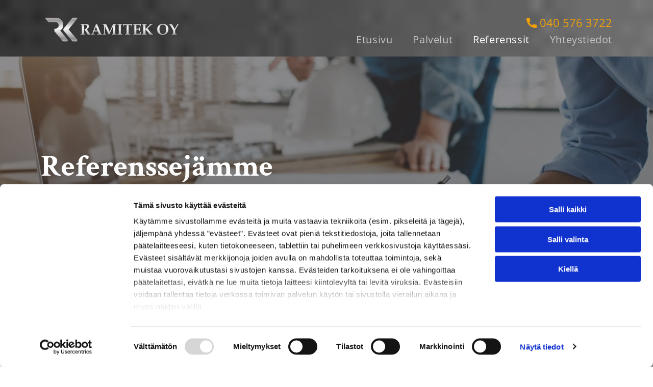

--- FILE ---
content_type: text/html;charset=utf-8
request_url: https://www.ramitek.net/referenssit
body_size: 25092
content:
<!doctype html >
<html xmlns="http://www.w3.org/1999/xhtml" lang="fi"
      class="">
<head>
    <meta charset="utf-8">
    




































<script type="text/javascript">
    window._currentDevice = 'desktop';
    window.Parameters = window.Parameters || {
        HomeUrl: 'https://www.ramitek.net/',
        AccountUUID: '33b9ab6d201a4285b766419960a94367',
        SystemID: 'EU_PRODUCTION',
        SiteAlias: 'd097dea2cfc04f14a46ce3aa23e69ec6',
        SiteType: atob('RFVEQU9ORQ=='),
        PublicationDate: 'Thu Feb 13 14:47:26 UTC 2025',
        ExternalUid: '3257839',
        IsSiteMultilingual: false,
        InitialPostAlias: '',
        InitialPostPageUuid: '',
        InitialDynamicItem: '',
        DynamicPageInfo: {
            isDynamicPage: false,
            base64JsonRowData: 'null',
        },
        InitialPageAlias: 'referenssit',
        InitialPageUuid: 'bd2c15f6d38d4e0cb5fb02e81131e88f',
        InitialPageId: '32246406',
        InitialEncodedPageAlias: 'cmVmZXJlbnNzaXQ=',
        InitialHeaderUuid: 'b5c7810408554beda05de8c855a63b17',
        CurrentPageUrl: '',
        IsCurrentHomePage: false,
        AllowAjax: false,
        AfterAjaxCommand: null,
        HomeLinkText: 'Back To Home',
        UseGalleryModule: false,
        CurrentThemeName: 'Layout Theme',
        ThemeVersion: '51900',
        DefaultPageAlias: '',
        RemoveDID: true,
        WidgetStyleID: null,
        IsHeaderFixed: false,
        IsHeaderSkinny: false,
        IsBfs: true,
        StorePageAlias: 'null',
        StorePagesUrls: 'e30=',
        IsNewStore: 'false',
        StorePath: '',
        StoreId: 'null',
        StoreVersion: 0,
        StoreBaseUrl: '',
        StoreCleanUrl: true,
        StoreDisableScrolling: true,
        IsStoreSuspended: false,
        HasCustomDomain: true,
        SimpleSite: false,
        showCookieNotification: false,
        cookiesNotificationMarkup: 'null',
        translatedPageUrl: '',
        isFastMigrationSite: false,
        sidebarPosition: 'NA',
        currentLanguage: 'fi',
        currentLocale: 'fi',
        NavItems: '{}',
        errors: {
            general: 'There was an error connecting to the page.<br/> Make sure you are not offline.',
            password: 'Incorrect name/password combination',
            tryAgain: 'Try again'
        },
        NavigationAreaParams: {
            ShowBackToHomeOnInnerPages: true,
            NavbarSize: -1,
            NavbarLiveHomePage: 'https://www.ramitek.net/',
            BlockContainerSelector: '.dmBody',
            NavbarSelector: '#dmNav:has(a)',
            SubNavbarSelector: '#subnav_main'
        },
        hasCustomCode: true,
        planID: '4502',
        customTemplateId: 'null',
        siteTemplateId: 'null',
        productId: 'DM_DIRECT',
        disableTracking: false,
        pageType: 'FROM_SCRATCH',
        isRuntimeServer: true,
        isInEditor: false,
        hasNativeStore: false,
        defaultLang: 'fi',
        hamburgerMigration: null,
        isFlexSite: true
    };

    window.Parameters.LayoutID = {};
    window.Parameters.LayoutID[window._currentDevice] = 30;
    window.Parameters.LayoutVariationID = {};
    window.Parameters.LayoutVariationID[window._currentDevice] = 5;
</script>





















<!-- Injecting site-wide to the head -->




<!-- End Injecting site-wide to the head -->

<!-- Inject secured cdn script -->


<!-- ========= Meta Tags ========= -->
<!-- PWA settings -->
<script>
    function toHash(str) {
        var hash = 5381, i = str.length;
        while (i) {
            hash = hash * 33 ^ str.charCodeAt(--i)
        }
        return hash >>> 0
    }
</script>
<script>
    (function (global) {
    //const cacheKey = global.cacheKey;
    const isOffline = 'onLine' in navigator && navigator.onLine === false;
    const hasServiceWorkerSupport = 'serviceWorker' in navigator;
    if (isOffline) {
        console.log('offline mode');
    }
    if (!hasServiceWorkerSupport) {
        console.log('service worker is not supported');
    }
    if (hasServiceWorkerSupport && !isOffline) {
        window.addEventListener('load', function () {
            const serviceWorkerPath = '/runtime-service-worker.js?v=3';
            navigator.serviceWorker
                .register(serviceWorkerPath, { scope: './' })
                .then(
                    function (registration) {
                        // Registration was successful
                        console.log(
                            'ServiceWorker registration successful with scope: ',
                            registration.scope
                        );
                    },
                    function (err) {
                        // registration failed :(
                        console.log('ServiceWorker registration failed: ', err);
                    }
                )
                .catch(function (err) {
                    console.log(err);
                });
        });

        // helper function to refresh the page
        var refreshPage = (function () {
            var refreshing;
            return function () {
                if (refreshing) return;
                // prevent multiple refreshes
                var refreshkey = 'refreshed' + location.href;
                var prevRefresh = localStorage.getItem(refreshkey);
                if (prevRefresh) {
                    localStorage.removeItem(refreshkey);
                    if (Date.now() - prevRefresh < 30000) {
                        return; // dont go into a refresh loop
                    }
                }
                refreshing = true;
                localStorage.setItem(refreshkey, Date.now());
                console.log('refereshing page');
                window.location.reload();
            };
        })();

        function messageServiceWorker(data) {
            return new Promise(function (resolve, reject) {
                if (navigator.serviceWorker.controller) {
                    var worker = navigator.serviceWorker.controller;
                    var messageChannel = new MessageChannel();
                    messageChannel.port1.onmessage = replyHandler;
                    worker.postMessage(data, [messageChannel.port2]);
                    function replyHandler(event) {
                        resolve(event.data);
                    }
                } else {
                    resolve();
                }
            });
        }
    }
})(window);
</script>
<!-- Add manifest -->
<link rel="manifest" href="/manifest.json">
<!-- Tell the browser it's a PWA -->
<meta name="mobile-web-app-capable" content="yes">
<!-- Tell iOS it's a PWA -->
<meta name="apple-mobile-web-app-capable" content="yes">
<!-- End PWA settings -->



<link rel="canonical" href="https://www.ramitek.net/referenssit">

<meta id="view" name="viewport" content="initial-scale=1, minimum-scale=1, maximum-scale=5, viewport-fit=cover">
<meta name="apple-mobile-web-app-capable" content="yes">

<!--Add favorites icons-->

<link rel="apple-touch-icon"
      href="https://de.cdn-website.com/d097dea2cfc04f14a46ce3aa23e69ec6/dms3rep/multi/favicon+%286%29+%284%29.png"/>

<link rel="icon" type="image/x-icon" href="https://de.cdn-website.com/d097dea2cfc04f14a46ce3aa23e69ec6/site_favicon_16_1737101003439.ico"/>

<!-- End favorite icons -->
<link rel="preconnect" href="https://le-de.cdn-website.com/"/>



<!-- render the required CSS and JS in the head section -->
<script id='d-js-dmapi'>
    window.SystemID = 'EU_PRODUCTION';

    if (!window.dmAPI) {
        window.dmAPI = {
            registerExternalRuntimeComponent: function () {
            },
            getCurrentDeviceType: function () {
                return window._currentDevice;
            },
            runOnReady: (ns, fn) => {
                const safeFn = dmAPI.toSafeFn(fn);
                ns = ns || 'global_' + Math.random().toString(36).slice(2, 11);
                const eventName = 'afterAjax.' + ns;

                if (document.readyState === 'complete') {
                    $.DM.events.off(eventName).on(eventName, safeFn);
                    setTimeout(function () {
                        safeFn({
                            isAjax: false,
                        });
                    }, 0);
                } else {
                    window?.waitForDeferred?.('dmAjax', () => {
                        $.DM.events.off(eventName).on(eventName, safeFn);
                        safeFn({
                            isAjax: false,
                        });
                    });
                }
            },
            toSafeFn: (fn) => {
                if (fn?.safe) {
                    return fn;
                }
                const safeFn = function (...args) {
                    try {
                        return fn?.apply(null, args);
                    } catch (e) {
                        console.log('function failed ' + e.message);
                    }
                };
                safeFn.safe = true;
                return safeFn;
            }
        };
    }

    if (!window.requestIdleCallback) {
        window.requestIdleCallback = function (fn) {
            setTimeout(fn, 0);
        }
    }
</script>

<!-- loadCSS function header.jsp-->






<script id="d-js-load-css">
/**
 * There are a few <link> tags with CSS resource in them that are preloaded in the page
 * in each of those there is a "onload" handler which invokes the loadCSS callback
 * defined here.
 * We are monitoring 3 main CSS files - the runtime, the global and the page.
 * When each load we check to see if we can append them all in a batch. If threre
 * is no page css (which may happen on inner pages) then we do not wait for it
 */
(function () {
  let cssLinks = {};
  function loadCssLink(link) {
    link.onload = null;
    link.rel = "stylesheet";
    link.type = "text/css";
  }
  
    function checkCss() {
      const pageCssLink = document.querySelector("[id*='CssLink']");
      const widgetCssLink = document.querySelector("[id*='widgetCSS']");

        if (cssLinks && cssLinks.runtime && cssLinks.global && (!pageCssLink || cssLinks.page) && (!widgetCssLink || cssLinks.widget)) {
            const storedRuntimeCssLink = cssLinks.runtime;
            const storedPageCssLink = cssLinks.page;
            const storedGlobalCssLink = cssLinks.global;
            const storedWidgetCssLink = cssLinks.widget;

            storedGlobalCssLink.disabled = true;
            loadCssLink(storedGlobalCssLink);

            if (storedPageCssLink) {
                storedPageCssLink.disabled = true;
                loadCssLink(storedPageCssLink);
            }

            if(storedWidgetCssLink) {
                storedWidgetCssLink.disabled = true;
                loadCssLink(storedWidgetCssLink);
            }

            storedRuntimeCssLink.disabled = true;
            loadCssLink(storedRuntimeCssLink);

            requestAnimationFrame(() => {
                setTimeout(() => {
                    storedRuntimeCssLink.disabled = false;
                    storedGlobalCssLink.disabled = false;
                    if (storedPageCssLink) {
                      storedPageCssLink.disabled = false;
                    }
                    if (storedWidgetCssLink) {
                      storedWidgetCssLink.disabled = false;
                    }
                    // (SUP-4179) Clear the accumulated cssLinks only when we're
                    // sure that the document has finished loading and the document 
                    // has been parsed.
                    if(document.readyState === 'interactive') {
                      cssLinks = null;
                    }
                }, 0);
            });
        }
    }
  

  function loadCSS(link) {
    try {
      var urlParams = new URLSearchParams(window.location.search);
      var noCSS = !!urlParams.get("nocss");
      var cssTimeout = urlParams.get("cssTimeout") || 0;

      if (noCSS) {
        return;
      }
      if (link.href && link.href.includes("d-css-runtime")) {
        cssLinks.runtime = link;
        checkCss();
      } else if (link.id === "siteGlobalCss") {
        cssLinks.global = link;
        checkCss();
      } 
      
      else if (link.id && link.id.includes("CssLink")) {
        cssLinks.page = link;
        checkCss();
      } else if (link.id && link.id.includes("widgetCSS")) {
        cssLinks.widget = link;
        checkCss();
      }
      
      else {
        requestIdleCallback(function () {
          window.setTimeout(function () {
            loadCssLink(link);
          }, parseInt(cssTimeout, 10));
        });
      }
    } catch (e) {
      throw e
    }
  }
  window.loadCSS = window.loadCSS || loadCSS;
})();
</script>



<script data-role="deferred-init" type="text/javascript">
    /* usage: window.getDeferred(<deferred name>).resolve() or window.getDeferred(<deferred name>).promise.then(...)*/
    function Def() {
        this.promise = new Promise((function (a, b) {
            this.resolve = a, this.reject = b
        }).bind(this))
    }

    const defs = {};
    window.getDeferred = function (a) {
        return null == defs[a] && (defs[a] = new Def), defs[a]
    }
    window.waitForDeferred = function (b, a, c) {
        let d = window?.getDeferred?.(b);
        d
            ? d.promise.then(a)
            : c && ["complete", "interactive"].includes(document.readyState)
                ? setTimeout(a, 1)
                : c
                    ? document.addEventListener("DOMContentLoaded", a)
                    : console.error(`Deferred  does not exist`);
    };
</script>
<style id="forceCssIncludes">
    /* This file is auto-generated from a `scss` file with the same name */

.videobgwrapper{overflow:hidden;position:absolute;z-index:0;width:100%;height:100%;top:0;left:0;pointer-events:none;border-radius:inherit}.videobgframe{position:absolute;width:101%;height:100%;top:50%;left:50%;transform:translateY(-50%) translateX(-50%);object-fit:fill}#dm video.videobgframe{margin:0}@media (max-width:767px){.dmRoot .dmPhotoGallery.newPhotoGallery:not(.photo-gallery-done){min-height:80vh}}@media (min-width:1025px){.dmRoot .dmPhotoGallery.newPhotoGallery:not(.photo-gallery-done){min-height:45vh}}@media (min-width:768px) and (max-width:1024px){.responsiveTablet .dmPhotoGallery.newPhotoGallery:not(.photo-gallery-done){min-height:45vh}}#dm [data-show-on-page-only]{display:none!important}#dmRoot div.stickyHeaderFix div.site_content{margin-top:0!important}#dmRoot div.stickyHeaderFix div.hamburger-header-container{position:relative}
    

</style>
<style id="cssVariables" type="text/css">
    :root {
  --color_1: rgba(242, 160, 7, 1);
  --color_2: rgba(198, 196, 198, 1);
  --color_3: rgba(120, 120, 120, 1);
  --color_4: rgba(28, 28, 28, 1);
  --color_5: rgba(255, 255, 255, 1);
  --color_6: rgba(0, 0, 0, 0);
  --color_7: rgba(0,0,0,0);
  --color_8: rgba(0,0,0,0);
}
</style>























<!-- Google Fonts Include -->













<!-- loadCSS function fonts.jsp-->



<link type="text/css" rel="stylesheet" href="https://de.cdn-website.com/fonts/css2?family=Figtree:ital,wght@0,300..900;1,300..900&family=Crimson+Text:ital,wght@0,400;0,600;0,700;1,400;1,600;1,700&family=Open+Sans:ital,wght@0,300..800;1,300..800&amp;subset=latin-ext&amp;display=swap"  />





<!-- RT CSS Include d-css-runtime-flex-->
<link rel="stylesheet" type="text/css" href="https://static.cdn-website.com/mnlt/production/6099/_dm/s/rt/dist/css/d-css-runtime-flex.min.css" />

<!-- End of RT CSS Include -->

<link type="text/css" rel="stylesheet" href="https://de.cdn-website.com/WIDGET_CSS/56479a672b2cd17600ee02d7cc95c863.css" id="widgetCSS" />

<!-- Support `img` size attributes -->
<style>img[width][height] {
  height: auto;
}</style>

<!-- Support showing sticky element on page only -->
<style>
  body[data-page-alias="referenssit"] #dm [data-show-on-page-only="referenssit"] {
    display: block !important;
  }
</style>

<!-- This is populated in Ajax navigation -->
<style id="pageAdditionalWidgetsCss" type="text/css">
</style>




<!-- Site CSS -->
<link type="text/css" rel="stylesheet" href="https://de.cdn-website.com/d097dea2cfc04f14a46ce3aa23e69ec6/files/d097dea2cfc04f14a46ce3aa23e69ec6_1.min.css?v=14" id="siteGlobalCss" />



<style id="customWidgetStyle" type="text/css">
    
</style>
<style id="innerPagesStyle" type="text/css">
    
</style>


<style
        id="additionalGlobalCss" type="text/css"
>
</style>

<style id="pagestyle" type="text/css">
    @media all {
  *#dm .dmInner div.u_1928653349 input:not([type="submit"]) {
    background-color:var(--color_5) !important;
    background-image:initial !important;
    border-style:solid !important;
    border-color:var(--color_8) var(--color_8) var(--color_8) var(--color_8) !important;
    border-width:0px 0px 0px 0px !important;
  }

  *#dm .dmInner div.u_1928653349 textarea {
    background-color:var(--color_5) !important;
    background-image:initial !important;
    border-style:solid !important;
    border-color:var(--color_8) var(--color_8) var(--color_8) var(--color_8) !important;
    border-width:0px 0px 0px 0px !important;
  }

  *#dm .dmInner div.u_1928653349 select {
    background-color:var(--color_5) !important;
    background-image:initial !important;
    border-style:solid !important;
    border-color:var(--color_8) var(--color_8) var(--color_8) var(--color_8) !important;
    border-width:0px 0px 0px 0px !important;
  }

  *#dm .dmInner div.u_1928653349 .dmforminput label:not(.for-checkable):not(.custom-contact-checkable) { color:var(--color_5) !important; }

  *#dm .dmInner div.u_1928653349 .m-recaptcha { color:var(--color_5) !important; }

  *#dm .dmInner div.u_1928653349 input::placeholder {
    font-family:'Open Sans' !important;
    font-size:17px !important;
    color:var(--color_5) !important;
  }

  *#dm .dmInner div.u_1928653349 input.placeholder {
    font-family:'Open Sans' !important;
    font-size:17px !important;
    color:var(--color_5) !important;
  }

  *#dm .dmInner div.u_1928653349 textarea::placeholder {
    font-family:'Open Sans' !important;
    font-size:17px !important;
    color:var(--color_5) !important;
  }

  *#dm .dmInner div.u_1928653349 textarea.placeholder {
    font-family:'Open Sans' !important;
    font-size:17px !important;
    color:var(--color_5) !important;
  }

  *#dm .dmInner div.u_1928653349 select::placeholder {
    font-family:'Open Sans' !important;
    font-size:17px !important;
    color:var(--color_5) !important;
  }

  *#dm .dmInner div.u_1928653349 select.placeholder {
    font-family:'Open Sans' !important;
    font-size:17px !important;
    color:var(--color_5) !important;
  }

  *#dm .dmInner div.u_1928653349 .dmforminput input {
    color:var(--color_5) !important;
    font-size:17px !important;
  }

  *#dm .dmInner div.u_1928653349 .dmforminput textarea {
    color:var(--color_5) !important;
    font-size:17px !important;
  }

  *#dm .dmInner div.u_1928653349 .dmforminput .fileUploadLink {
    color:var(--color_5) !important;
    font-size:17px !important;
  }

  *#dm .dmInner div.u_1928653349 .checkboxwrapper span {
    color:var(--color_5) !important;
    font-size:17px !important;
  }

  *#dm .dmInner div.u_1928653349 .radiowrapper span {
    color:var(--color_5) !important;
    font-size:17px !important;
  }

  *#dm .dmInner div.u_1928653349 .optinwrapper div {
    color:var(--color_5) !important;
    font-size:17px !important;
  }

  *#dm .dmInner div.u_1928653349 .freetextwrapper {
    color:var(--color_5) !important;
    font-size:17px !important;
  }

  *#dm .dmInner div.u_1928653349 .dmforminput select {
    color:var(--color_5) !important;
    font-size:17px !important;
  }

  *#dm .dmInner div.u_1928653349 .dmforminput option {
    color:var(--color_5) !important;
    font-size:17px !important;
  }

  *#dm .dmInner div.u_1928653349 .dmformsubmit:hover {
    background-color:var(--color_1) !important;
    background-image:initial !important;
  }

  *#dm .dmInner div.u_1928653349 .dmformsubmit.hover {
    background-color:var(--color_1) !important;
    background-image:initial !important;
  }

  *#dm .dmInner div.u_1928653349 input[type="submit"] { color:var(--color_4) !important; }

  *#dm .dmInner div.u_1928653349 .dmformsubmit:hover input[type="submit"] { color:var(--color_5) !important; }

  *#dm .dmInner div.u_1928653349 .dmformsubmit.hover input[type="submit"] { color:var(--color_5) !important; }

  *#dm .dmInner div.u_1928653349 .dmformsubmit {
    float:left !important;
    display:block !important;
    margin-left:0 !important;
    margin-right:auto !important;
    background-color:var(--color_5) !important;
    background-image:initial !important;
    width:100px !important;
    height:50px !important;
  }

  *#dm .dmInner nav.u_1863601952 { color:white !important; }

  *#dm .dmInner nav.u_1998592992 { color:black !important; }

  *#dm .dmInner a.u_1004490653 { border-radius:0px 0px 0px 0px !important; }

  *#dm .dmInner a.u_1004490653 span.icon {
    color:var(--color_5) !important;
    fill:var(--color_5) !important;
  }

  *#dm .dmInner a.u_1004490653:hover span.icon { color:var(--color_5) !important; }

  *#dm .dmInner a.u_1004490653.hover span.icon { color:var(--color_5) !important; }
}
@media (min-width:1025px) {
  *#dm .dmInner *.u_1642659269 .photoGalleryThumbs { padding:5px !important; }

  *#dm .dmInner *.u_1642659269 .layout-container { padding:5px !important; }

  *#dm .dmInner *.u_1642659269 .photoGalleryViewAll { padding:0 10px !important; }
}
@media (min-width:768px) and (max-width:1024px) {
  *#dm .dmInner *.u_1642659269 .photoGalleryThumbs { padding:5px !important; }

  *#dm .dmInner *.u_1642659269 .layout-container { padding:5px !important; }

  *#dm .dmInner *.u_1642659269 .photoGalleryViewAll { padding:0 10px !important; }
}
@media (min-width:0px) and (max-width:767px) {
  *#dm .dmInner *.u_1642659269 .photoGalleryThumbs { padding:5px !important; }

  *#dm .dmInner *.u_1642659269 .layout-container { padding:5px !important; }

  *#dm .dmInner *.u_1642659269 .photoGalleryViewAll { padding:0 10px !important; }

  *#dm .dmInner *.u_1642659269 .photoGalleryThumbs .image-container a { padding-top:180px !important; }
}

</style>

<style id="pagestyleDevice" type="text/css">
    
</style>

<!-- Flex Sections CSS -->

 <style data-page-uuid="bd2c15f6d38d4e0cb5fb02e81131e88f" id="grid-styles-common-220a3739-bd2c15f6d38d4e0cb5fb02e81131e88f">@media all {
    
#\30 5f3269c {
    padding-bottom: NaNpx;
    min-height: 8px;
    column-gap: 4%;
    row-gap: 24px;
    width: 100%;
    min-width: 4%;
    align-items: center;
}
    
#\36 f9b4331 {
    background-color: rgba(243, 243, 243, 1);
    background-image: initial;
}
    
#\33 9edcf84 {
    width: 220px;
    height: auto;
    min-height: 50px;
    max-width: 100%;
    justify-self: auto;
    order: 0;
    margin: 0px 0% 0px 0%;
    grid-area: auto / auto / auto / auto;
}
    
#d83f848c {
    min-height: 0px;
    column-gap: 4%;
    row-gap: 24px;
    width: 100%;
    flex-wrap: nowrap;
    padding: 60px 40px 60px 40px;
}
}</style> 
 <style data-page-uuid="bd2c15f6d38d4e0cb5fb02e81131e88f" id="grid-styles-common-d8b491dd-bd2c15f6d38d4e0cb5fb02e81131e88f">@media all {
    
#\35 df993ba {
    min-height: 240px;
    column-gap: 0%;
    row-gap: 0px;
    width: 100%;
    flex-wrap: nowrap;
    padding: 180px 40px 240px 40px;
}
    
#\39 aca57af::before, #\39 aca57af > .bgExtraLayerOverlay {
    display: block;
    position: absolute;
    width: 100%;
    height: 100%;
    top: 0;
    left: 0;
    opacity: 0.5;
    border-radius: inherit;
    content: '';
    background-color: var(--color_4);
}
#\39 aca57af {
    background-image: url(https://le-de.cdn-website.com/d097dea2cfc04f14a46ce3aa23e69ec6/dms3rep/multi/opt/Rakennusliike-Ramitek-ESPOO-0024-2880w.jpg);
    background-attachment: fixed;
}
    
#da779775 {
    min-height: 8px;
    column-gap: 0%;
    row-gap: 24px;
    width: 54.2%;
    min-width: 4%;
    background-image: url();
    flex-direction: row;
    background-position: 50% 100%;
}
    
#c9b366f0 {
    width: 128.7px;
    height: auto;
    min-height: 53px;
    max-width: 100%;
    order: 2;
    margin-top: 0px;
    margin-bottom: 0px;
    align-self: flex-start;
}
    
#\36 deaf2fe {
    background-size: cover;
    background-repeat: no-repeat;
    background-position: 50% 50%;
    display: flex;
    flex-direction: column;
    justify-content: flex-start;
    align-items: center;
    position: relative;
    max-width: 100%;
    width: 100%;
    min-height: 0px;
    max-height: 100%;
    flex-wrap: nowrap;
    justify-self: auto;
    align-self: auto;
    order: 1;
    grid-area: auto / auto / auto / auto;
}
    
#\31 468be53 {
    width: 100%;
    height: auto;
    max-width: 100%;
    justify-self: auto;
    align-self: auto;
    order: 2;
    margin: 0px 0% 15px 0%;
    grid-area: auto / auto / auto / auto;
}
    
#group_sn4 {
    width: 45.80%;
    min-width: 4%;
    min-height: 8px;
    column-gap: 4%;
    row-gap: 24px;
    padding: 16px 16px 16px 16px;
}
}</style> 
 <style data-page-uuid="bd2c15f6d38d4e0cb5fb02e81131e88f" id="grid-styles-common-400c4547-bd2c15f6d38d4e0cb5fb02e81131e88f">@media all {
    
#\38 0193c46 {
    min-height: 8px;
    column-gap: 4%;
    row-gap: 24px;
    width: 100%;
    min-width: 4%;
    padding: 16px 16px 16px 16px;
}
    
#d56fa5b3 {
    min-height: 160px;
    column-gap: 4%;
    row-gap: 24px;
    width: 100%;
    flex-wrap: nowrap;
}
    
#\31 31a8abb {
    background-image: url(https://le-de.cdn-website.com/d097dea2cfc04f14a46ce3aa23e69ec6/dms3rep/multi/opt/Rakennusliike-Ramitek-ESPOO-background-2880w.png);
}
    
#a31e06d8 {
    margin-top: -150px;
}
}</style> 
 <style data-page-uuid="bd2c15f6d38d4e0cb5fb02e81131e88f" id="grid-styles-common-da20ad32-bd2c15f6d38d4e0cb5fb02e81131e88f">@media all {
    
#\35 8fe2587 {
    min-height: 8px;
    column-gap: 4%;
    row-gap: 24px;
    width: 50%;
    min-width: 4%;
    justify-content: flex-start;
}
    
#eca37526 {
    min-height: auto;
    column-gap: 2%;
    row-gap: 12px;
    width: 100%;
    flex-wrap: nowrap;
    padding: 30px 40px 80px 40px;
}
    
#widget_i66 {
    width: 100%;
    height: auto;
    max-width: 100%;
}
    
#\33 c472a1e {
    min-height: 8px;
    column-gap: 4%;
    row-gap: 24px;
    width: 48%;
    min-width: 4%;
}
    
#\35 72abd87 {
    width: 100%;
    height: auto;
    max-width: 100%;
}
}</style> 
 <style data-page-uuid="bd2c15f6d38d4e0cb5fb02e81131e88f" id="grid-styles-common-028bd213-bd2c15f6d38d4e0cb5fb02e81131e88f">@media all {
    
#\34 9ed242a {
    min-height: 8px;
    column-gap: 4%;
    row-gap: 24px;
    width: 100%;
    min-width: 4%;
}
    
#c6908051 {
    min-height: auto;
    column-gap: 0%;
    row-gap: 0px;
    width: 100%;
    flex-wrap: nowrap;
    padding: 80px 40px 80px 40px;
}
    
#\30 893b06a {
    background-color: rgba(236, 236, 236, 1);
    background-image: initial;
}
    
#widget_vjb {
    width: 100%;
    height: auto;
    position: relative;
    min-width: 10px;
    min-height: 10px;
    max-width: 100%;
}
    
#widget_2e9 {
    width: 100%;
    height: auto;
    position: relative;
    min-width: 10px;
    min-height: 10px;
    max-width: 100%;
}
}</style> 
 <style data-page-uuid="bd2c15f6d38d4e0cb5fb02e81131e88f" id="grid-styles-common-df61376f-bd2c15f6d38d4e0cb5fb02e81131e88f">@media all {
    
#e7745244 {
    min-height: auto;
    column-gap: 0%;
    row-gap: 0px;
    width: 100%;
    flex-wrap: nowrap;
    padding: 120px 40px 120px 40px;
}
    
#\36 639f217 {
    width: 181.54%;
    height: auto;
    max-width: 100%;
    order: 1;
    margin: 15px 0% 15px 0%;
}
    
#\33 ce80c27 {
    width: 128.7px;
    height: auto;
    min-height: 53px;
    max-width: 100%;
    order: 2;
    margin: 0px 0% 0px 0%;
}
    
#\36 2807f64::before, #\36 2807f64 > .bgExtraLayerOverlay {
    display: block;
    position: absolute;
    width: 100%;
    height: 100%;
    top: 0;
    left: 0;
    opacity: 0.5;
    border-radius: inherit;
    content: '';
    background-color: var(--color_4);
}
#\36 2807f64 {
    background-image: url(https://le-de.cdn-website.com/d097dea2cfc04f14a46ce3aa23e69ec6/dms3rep/multi/opt/Rakennusliike-Ramitek-ESPOO-001-2880w.jpg);
}
    
#\35 53efb29 {
    min-height: 8px;
    column-gap: 0%;
    row-gap: 24px;
    width: 100%;
    min-width: 4%;
    background-image: url();
    flex-direction: row;
    background-position: 50% 100%;
    justify-content: flex-start;
}
    
#widget_gc5 {
    width: 64px;
    height: auto;
    max-width: 100%;
    order: 0;
    margin: 0px 0% 0px 0%;
}
    
#group_2o6 {
    background-size: cover;
    background-repeat: no-repeat;
    background-position: 50% 50%;
    display: flex;
    flex-direction: column;
    justify-content: flex-start;
    align-items: center;
    position: relative;
    max-width: 100%;
    width: 43.49%;
    min-height: 0px;
    max-height: 100%;
    flex-wrap: nowrap;
    align-self: auto;
    order: 1;
    grid-area: auto / auto / auto / auto;
}
}</style> 
 <style data-page-uuid="b5c7810408554beda05de8c855a63b17" data-is-header="true" id="grid-styles-common-flex-footer-b5c7810408554beda05de8c855a63b17">@media all {
    
#flex-footer {
    background-color: var(--color_1);
}
}</style> 
 <style data-page-uuid="b5c7810408554beda05de8c855a63b17" data-is-header="true" id="grid-styles-common-flex-header-b5c7810408554beda05de8c855a63b17">@media all {
    
#flex-header[data-changeable-on-scroll][data-scrolling] [data-widget-type="image"] img {
    transform: scale(0.8);
}
#flex-header {
    background-color: var(--color_5);
    
    background-image: none;
    box-shadow: none;
    background-size: cover;
    background-repeat: no-repeat;
}
#flex-header[data-changeable-on-scroll][data-scrolling] {
    padding-top: 5px;
    padding-bottom: 5px;
    background-color: var(--color_5);
}
}</style> 
 <style data-page-uuid="b5c7810408554beda05de8c855a63b17" data-is-header="true" id="grid-styles-common-ed0392c7-b5c7810408554beda05de8c855a63b17">@media all {
    
#f6708b8b {
    min-height: 8px;
    column-gap: 4%;
    row-gap: 24px;
    flex-direction: row;
    width: 25%;
    justify-content: flex-start;
    align-items: center;
    min-width: 4%;
}
    
#e4a07cae {
    min-height: auto;
    column-gap: 0%;
    row-gap: 0px;
    width: 100%;
    flex-wrap: nowrap;
    padding: 20px 40px 20px 40px;
}
    
#bb452797 {
    min-height: 8px;
    column-gap: 0%;
    row-gap: 15px;
    width: 75%;
    justify-content: flex-end;
    align-items: flex-end;
    min-width: 4%;
    flex-wrap: nowrap;
}
    
#d0f50fb9::before, #d0f50fb9 > .bgExtraLayerOverlay {
    display: block;
    position: absolute;
    width: 100%;
    height: 100%;
    top: 0;
    left: 0;
    opacity: 0.74;
    border-radius: inherit;
}
#d0f50fb9 {
    background-image: url(https://le-de.cdn-website.com/d097dea2cfc04f14a46ce3aa23e69ec6/dms3rep/multi/opt/Rakennusliike-Ramitek-ESPOO-overlay-2880w.png);
    background-color: rgba(28, 28, 28, 0.74);
    background-position: 50% 0%;
}
    
#widget_1ih {
    width: 292.5px;
    height: auto;
    max-width: 100%;
}
    
#widget_3gf {
    width: 100%;
    height: auto;
    max-width: 100%;
    order: 1;
    margin: 0px 0% 0px 0%;
}
    
#widget_66u svg {
    fill: var(--color_5);
}
#widget_66u {
    width: 30px;
    height: 30px;
    max-width: 100%;
    order: 0;
}
    
#widget_c55.flex-element.widget-wrapper > [data-element-type] {
    padding-left: 20px;
}
#widget_c55 {
    width: auto;
    height: auto;
    max-width: 100%;
    order: 0;
}
    
#\38 7dfe5ca svg {
    fill: var(--color_5);
}
#\38 7dfe5ca {
    width: 30px;
    height: 30px;
    max-width: 100%;
    order: 1;
    justify-self: auto;
    align-self: auto;
    margin: 0px 0% 0px 0%;
    grid-area: auto / auto / auto / auto;
}
    
#group_g6t {
    background-size: cover;
    background-repeat: no-repeat;
    background-position: 50% 50%;
    display: flex;
    flex-direction: column;
    justify-content: center;
    align-items: flex-start;
    position: relative;
    max-width: 100%;
    width: 100%;
    min-height: 160px;
    max-height: 100%;
    row-gap: 24px;
    column-gap: 4%;
}
    
#f276a11a svg {
    fill: var(--color_5);
}
#f276a11a {
    width: 30px;
    height: 30px;
    max-width: 100%;
    order: 0;
}
    
#ef02db8e {
    width: 80px;
    height: auto;
    max-width: 100%;
    order: 3;
}
}</style> 
 <style data-page-uuid="b5c7810408554beda05de8c855a63b17" data-is-header="true" id="grid-styles-common-c8bb9e53-b5c7810408554beda05de8c855a63b17">@media all {
    
#e27b33fc {
    min-height: 8px;
    column-gap: 4%;
    row-gap: 24px;
    flex-direction: row;
    width: 25%;
    justify-content: flex-start;
    align-items: center;
    min-width: 4%;
}
    
#c6075ef8::before, #c6075ef8 > .bgExtraLayerOverlay {
    display: block;
    position: absolute;
    width: 100%;
    height: 100%;
    top: 0;
    left: 0;
    opacity: 0.74;
    border-radius: inherit;
}
#c6075ef8 {
    background-image: url(https://le-de.cdn-website.com/d097dea2cfc04f14a46ce3aa23e69ec6/dms3rep/multi/opt/download-2880w.png);
    background-color: rgba(28, 28, 28, 0.74);
    background-position: 50% 0%;
}
    
#ee72a7c3.flex-element.widget-wrapper > [data-element-type] {
    padding-left: 20px;
}
#ee72a7c3 {
    width: auto;
    height: auto;
    max-width: 100%;
    order: 0;
}
    
#d2dfced6 {
    min-height: 8px;
    column-gap: 0%;
    row-gap: 15px;
    width: 75%;
    justify-content: flex-end;
    align-items: flex-end;
    min-width: 4%;
    flex-wrap: nowrap;
}
    
#\37 5caa73e {
    width: 100%;
    height: auto;
    max-width: 100%;
    order: 1;
    margin: 0px 0% 0px 0%;
}
    
#\39 782a287 {
    min-height: auto;
    column-gap: 0%;
    row-gap: 0px;
    width: 100%;
    flex-wrap: nowrap;
    padding: 20px 40px 20px 40px;
}
    
#\30 45e6fe9 {
    width: 292.5px;
    height: auto;
    max-width: 100%;
}
    
#widget_76o {
    width: 80px;
    height: auto;
    max-width: 100%;
    order: 3;
}
    
#\37 2f53d85 svg {
    fill: var(--color_5);
}
#\37 2f53d85 {
    width: 30px;
    height: 30px;
    max-width: 100%;
    order: 0;
}
}</style> 
 <style data-page-uuid="b5c7810408554beda05de8c855a63b17" data-is-header="true" id="grid-styles-common-278cd1f0-b5c7810408554beda05de8c855a63b17">@media all {
    
#\39 2a44938 {
    min-height: 8px;
    column-gap: 4%;
    row-gap: 24px;
    width: 100%;
    min-width: 4%;
    align-items: flex-end;
    padding: 16px 16px 16px 16px;
}
    
#f68511fc {
    padding-top: 2%;
    padding-bottom: 2%;
    min-height: 100px;
    column-gap: 4%;
    row-gap: 24px;
    width: 100%;
}
    
#\33 4038ca8 a {
    background-color: rgba(0,0,0,0);
}
#\33 4038ca8 svg {
    fill: var(--color_5);
}
#\33 4038ca8 {
    width: 30px;
    height: 30px;
}
    
#\36 cb7e01b {
    width: 544px;
    height: auto;
    max-width: 100%;
    justify-self: auto;
    align-self: auto;
    order: 0;
    margin: 0px 0% 0px 0%;
    grid-area: auto / auto / auto / auto;
}
}</style> 
 <style data-page-uuid="b5c7810408554beda05de8c855a63b17" data-is-header="true" id="grid-styles-common-63a049320d35b55b4ef2a372-b5c7810408554beda05de8c855a63b17">@media all {
    
#\36 3a049320d35b55b4ef2a374 {
    min-height: 8px;
    column-gap: 4%;
    row-gap: 24px;
    width: 100%;
    min-width: 4%;
    background-color: rgba(0, 0, 0, 0);
    padding: 16px 16px 16px 16px;
}
    
#\36 3a049320d35b55b4ef2a376 {
    background-color: rgba(28,28,28,1);
    background-image: initial;
}
    
#\36 3a049320d35b55b4ef2a377 {
    min-height: 200px;
    padding-top: 2%;
    padding-bottom: 2%;
    column-gap: 4%;
    row-gap: 24px;
    width: 100%;
}
    
#\36 3a049ca0d35b55b4ef2a5c3 {
    width: 544px;
    height: auto;
    max-width: 100%;
    justify-self: auto;
    align-self: auto;
    order: 0;
    grid-area: auto / auto / auto / auto;
}
    
#\36 2d6a167a824ca526194d9a5 {
    background-color: rgba(232, 255, 133, 1);
}
}</style> 
 <style data-page-uuid="b5c7810408554beda05de8c855a63b17" data-is-header="true" id="grid-styles-common-6406026c90e1521f6ecb0eca-b5c7810408554beda05de8c855a63b17">@media all {
    
#\36 406026c90e1521f6ecb0ecd {
    min-height: 8px;
    column-gap: 4%;
    row-gap: 24px;
    width: 100%;
    min-width: 4%;
    border-style: solid;
    border-width: 0 0 0 0;
    border-color: var(--color_5) #000000 #000000 #000000;
    padding: 16px 16px 16px 16px;
}
    
#\36 406026c90e1521f6ecb0ecc {
    min-height: 460px;
    padding-top: 4%;
    padding-bottom: 4%;
    column-gap: 4%;
    row-gap: 24px;
    width: 100%;
}
    
#group_659 {
    background-size: cover;
    background-repeat: no-repeat;
    background-position: 50% 50%;
    display: flex;
    flex-direction: column;
    justify-content: center;
    align-items: flex-start;
    position: relative;
    max-width: 100%;
    width: 100%;
    min-height: 160px;
    max-height: 100%;
}
}</style> 
 <style data-page-uuid="b5c7810408554beda05de8c855a63b17" data-is-header="true" id="grid-styles-common-43f0b208-b5c7810408554beda05de8c855a63b17">@media all {
    
#\33 3aef878 {
    min-height: 8px;
    column-gap: 4%;
    row-gap: 24px;
    flex-direction: row;
    width: 32%;
    justify-content: flex-start;
    min-width: 4%;
}
    
#b139e141 {
    min-height: 240px;
    column-gap: 2%;
    row-gap: 12px;
    width: 100%;
    flex-wrap: nowrap;
    padding: 40px 40px 40px 40px;
}
    
#\37 a40f8ab {
    background-color: rgba(28, 28, 28, 1);
    background-image: initial;
}
    
#widget_poc {
    width: 316px;
    height: auto;
    position: relative;
    min-width: 10px;
    min-height: 10px;
    max-width: 100%;
}
    
#\31 7ac86f4 {
    background-size: cover;
    background-repeat: no-repeat;
    background-position: 50% 50%;
    display: flex;
    flex-direction: column;
    justify-content: flex-start;
    align-items: flex-start;
    position: relative;
    max-width: 100%;
    align-self: stretch;
    min-height: 8px;
    column-gap: 4%;
    row-gap: 10px;
    width: 32%;
    min-width: 4%;
    flex-wrap: nowrap;
}
    
#\38 267e207 {
    background-size: cover;
    background-repeat: no-repeat;
    background-position: 50% 50%;
    display: flex;
    flex-direction: column;
    justify-content: flex-start;
    align-items: flex-start;
    position: relative;
    max-width: 100%;
    align-self: stretch;
    min-height: 8px;
    column-gap: 4%;
    row-gap: 10px;
    width: 32%;
    min-width: 4%;
    flex-wrap: nowrap;
}
    
#ea1f31dc {
    position: relative;
    min-width: 10px;
    min-height: 10px;
    width: 194px;
    height: auto;
    max-width: 100%;
    order: 0;
    margin: 0px 0% 0px 0%;
}
    
#widget_klq {
    width: 100%;
    height: auto;
    position: relative;
    min-width: 10px;
    min-height: 10px;
    max-width: 100%;
    order: 0;
    margin: 0px 0% 0px 0%;
}
    
#\39 84d25ff.flex-element.widget-wrapper > [data-element-type] {
    padding-left: 25px;
    padding-right: 0px;
}
#\39 84d25ff {
    width: auto;
    height: auto;
    max-width: 100%;
    order: 0;
    justify-self: auto;
    align-self: auto;
    margin: 0px 0% 0px 0%;
    grid-area: auto / auto / auto / auto;
}
    
#\37 ba3c003.flex-element.widget-wrapper > [data-element-type] {
    padding-left: 25px;
    padding-right: 0px;
}
#\37 ba3c003 {
    position: relative;
    min-width: 10px;
    min-height: 10px;
    width: auto;
    height: auto;
    max-width: 100%;
    order: 0;
    justify-self: auto;
    align-self: auto;
    margin: 0px 0% 0px 0%;
    grid-area: auto / auto / auto / auto;
}
    
#widget_l1j {
    width: 100%;
    height: auto;
    position: relative;
    min-width: 10px;
    min-height: 10px;
    max-width: 100%;
    order: 1;
    margin: 0px 0% 0px 0%;
}
}</style> 
 <style data-page-uuid="b5c7810408554beda05de8c855a63b17" data-is-header="true" id="grid-styles-common-d3e41c31-b5c7810408554beda05de8c855a63b17">@media all {
    
#\32 e839ad7 {
    min-height: 240px;
    column-gap: 4%;
    row-gap: 24px;
    max-width: none;
    width: 100%;
    flex-wrap: nowrap;
}
    
#\35 0d680f0 {
    grid-template-rows: minmax(300px, max-content);
    width: 100%;
    max-width: 100%;
}
    
#ed7ed7ca {
    min-height: 8px;
    column-gap: 4%;
    row-gap: 24px;
    width: 100%;
    min-width: 4%;
}
    
#widget_fjb.flex-element.widget-wrapper > [data-element-type].flexButton.dmWidget {
    padding: 1px 1px 1px 45px;
}
#widget_fjb {
    width: 45px;
    height: auto;
    max-width: 100%;
    order: 0;
    justify-self: end;
    align-self: end;
    min-height: 47px;
    margin: 40px 40px 40px 29.4375px;
    grid-area: 1 / 1 / 2 / 2;
}
}</style> 
 <style data-page-uuid="b5c7810408554beda05de8c855a63b17" data-is-header="true" id="grid-styles-desktop-flex-header-b5c7810408554beda05de8c855a63b17">@media (min-width: 1025px) {
}</style> 






<style id="globalFontSizeStyle" type="text/css">
    @media (min-width: 1025px) { [data-version] .size-22, [data-version] .font-size-22 {--font-size: 22;}[data-version] .size-20, [data-version] .font-size-20 {--font-size: 20;} }@media (min-width: 768px) and (max-width: 1024px) { [data-version] .t-size-20, [data-version] .t-font-size-20 {--font-size: 20;}[data-version] .t-size-19, [data-version] .t-font-size-19 {--font-size: 19;}[data-version] .t-size-17, [data-version] .t-font-size-17 {--font-size: 17;} }@media (max-width: 767px) { [data-version] .m-size-18, [data-version] .m-font-size-18 {--font-size: 18;}[data-version] .m-size-16, [data-version] .m-font-size-16 {--font-size: 16;} }
</style>
<style id="pageFontSizeStyle" type="text/css">
</style>




<style id="hideAnimFix">
  .dmDesktopBody:not(.editGrid) [data-anim-desktop]:not([data-anim-desktop='none']), .dmDesktopBody:not(.editGrid) [data-anim-extended] {
    visibility: hidden;
  }

  .dmDesktopBody:not(.editGrid) .dmNewParagraph[data-anim-desktop]:not([data-anim-desktop='none']), .dmDesktopBody:not(.editGrid) .dmNewParagraph[data-anim-extended] {
    visibility: hidden !important;
  }


  #dmRoot:not(.editGrid) .flex-element [data-anim-extended] {
    visibility: hidden;
  }

</style>




<style id="fontFallbacks">
    @font-face {
  font-family: "Figtree Fallback";
  src: local('Arial');
  ascent-override: 93.6018%;
  descent-override: 24.632%;
  size-adjust: 101.4938%;
  line-gap-override: 0%;
 }@font-face {
  font-family: "Crimson Text Fallback";
  src: local('Arial');
  ascent-override: 107.5305%;
  descent-override: 39.7155%;
  size-adjust: 88.2743%;
  line-gap-override: 0%;
 }@font-face {
  font-family: "Open Sans Fallback";
  src: local('Arial');
  ascent-override: 101.1768%;
  descent-override: 27.7323%;
  size-adjust: 105.6416%;
  line-gap-override: 0%;
 }
</style>


<!-- End render the required css and JS in the head section -->






<meta property="og:type" content="website">
<meta property="og:url" content="https://www.ramitek.net/referenssit">

  <title>
    Rakennushanke Espoo | Tutustu toteuttamiimme töihin
  </title>
  <meta name="keywords" content="Rakennushanke"/>
  <meta name="description" content="Ramitek Oy on toteuttanut ja ollut mukana alihankkijana lukuisissa erilaisissa saneeraus- ja rakennushankkeissa Espoon lähialueilla. Ota yhteyttä!
"/>

  <script>






window.dataLayer = window.dataLayer|| [];
window.dataLayer.push({
"event": "pageload", 
"ga4-id": "G-YGLMRS0LZ3"
});


  

  

  </script>

  <meta name="twitter:card" content="summary"/>
  <meta name="twitter:title" content="Rakennushanke Espoo | Tutustu toteuttamiimme töihin"/>
  <meta name="twitter:description" content="Ramitek Oy on toteuttanut ja ollut mukana alihankkijana lukuisissa erilaisissa saneeraus- ja rakennushankkeissa Espoon lähialueilla. Ota yhteyttä!
"/>
  <meta name="twitter:image" content="https://le-de.cdn-website.com/d097dea2cfc04f14a46ce3aa23e69ec6/dms3rep/multi/opt/favicon+%286%29+%286%29-1920w.png"/>
  <meta property="og:description" content="Ramitek Oy on toteuttanut ja ollut mukana alihankkijana lukuisissa erilaisissa saneeraus- ja rakennushankkeissa Espoon lähialueilla. Ota yhteyttä!
"/>
  <meta property="og:title" content="Rakennushanke Espoo | Tutustu toteuttamiimme töihin"/>
  <meta property="og:image" content="https://le-de.cdn-website.com/d097dea2cfc04f14a46ce3aa23e69ec6/dms3rep/multi/opt/favicon+%286%29+%286%29-1920w.png"/>




<!-- SYS- RVVfUFJPRFVDVElPTg== -->
</head>





















<body id="dmRoot" data-page-alias="referenssit"  class="dmRoot fix-mobile-scrolling flex-site dmResellerSite "
      style="padding:0;margin:0;"
      
     data-flex-site >
















<!-- ========= Site Content ========= -->
<div id="dm" class='dmwr'>
    
    <div class="dm_wrapper -var5 null ">
         <div dmwrapped="true" id="1901957768" class="dm-home-page" themewaschanged="true"> <div dmtemplateid="FlexHeader" data-responsive-name="FlexLayout" class="runtime-module-container dm-bfs dm-layout-sec hasAnimations hasStickyHeader inMiniHeaderMode rows-1200 hamburger-reverse dmPageBody d-page-1716942098 inputs-css-clean dmDHeader" id="dm-outer-wrapper" data-page-class="1716942098" data-soch="true" data-background-parallax-selector=".dmHomeSection1, .dmSectionParallex"> <div id="dmStyle_outerContainer" class="dmOuter"> <div id="dmStyle_innerContainer" class="dmInner"> <div class="dmLayoutWrapper standard-var dmStandardDesktop"> <div id="site_content"> <div id="dmFlexHeaderContainer" class="flex_hfcontainer"> <div id="flex-header" data-variation-id="variation0" data-sticky="true" role="banner"> <div data-layout-section="" data-auto="flex-section" id="1914931949" data-flex-id="ed0392c7"> <div class="flex-widgets-container" id="1556422779"></div> 
 <section id="413ecfb5" class="flex-element section" data-auto="flex-element-section"> <div id="d0f50fb9" class="flex-element grid" data-auto="flex-element-grid" data-layout-grid=""> <div id="e4a07cae" class="flex-element group" data-auto="flex-element-group"> <div id="f6708b8b" class="flex-element group" data-auto="flex-element-group"> <div id="widget_1ih" class="flex-element widget-wrapper" data-auto="flex-element-widget-wrapper" data-widget-type="image" data-external-id="1854399755"> <div class="imageWidget align-center" data-element-type="image" data-widget-type="image" id="1854399755"> <a href="/" id="1783010730" file="false"><img src="https://le-de.cdn-website.com/d097dea2cfc04f14a46ce3aa23e69ec6/dms3rep/multi/opt/Rakennusliike-Ramitek-ESPOO-logo-1920w.png" alt="Ramitek Oy" id="1169067319" class="" width="380" height="97" data-dm-image-path="https://de.cdn-website.com/d097dea2cfc04f14a46ce3aa23e69ec6/dms3rep/multi/Rakennusliike-Ramitek-ESPOO-logo.png" onerror="handleImageLoadError(this)"/></a> 
</div> 
</div> 
 <div id="widget_66u" class="flex-element widget-wrapper" data-auto="flex-element-widget-wrapper" data-widget-type="hamburgerButton" data-hidden-on-desktop="" data-hidden-on-mobile="" data-hidden-on-tablet="" data-external-id="1590077793"> <a role="button" class="hamburgerButton" data-element-type="hamburgerButton" id="1590077793" aria-controls="hamburger-drawer" aria-expanded="false"> <svg width="100pt" height="100pt" version="1.1" viewbox="0 0 100 100" xmlns="http://www.w3.org/2000/svg" id="1156124442"> <path d="m3.6172 10.754h-0.050782c-1.9727 0-3.5703 1.5977-3.5703 3.5703 0 1.9727 1.5977 3.5703 3.5703 3.5703h0.054688 92.758 0.050782c1.9727 0 3.5703-1.5977 3.5703-3.5703 0-1.9727-1.5977-3.5703-3.5703-3.5703h-0.054688zm0 35.676h-0.050782c-1.9727 0-3.5703 1.5977-3.5703 3.5703s1.5977 3.5703 3.5703 3.5703h0.054688 92.758 0.050782c1.9727 0 3.5703-1.5977 3.5703-3.5703s-1.5977-3.5703-3.5703-3.5703h-0.054688zm0 35.68h-0.050782c-1.9727 0-3.5703 1.5977-3.5703 3.5703 0 1.9727 1.5977 3.5703 3.5703 3.5703h0.054688 92.758 0.050782c1.9727 0 3.5703-1.5977 3.5703-3.5703 0-1.9727-1.5977-3.5703-3.5703-3.5703h-0.054688z"></path> 
</svg> 
</a> 
</div> 
 <div id="group_g6t" class="flex-element group" data-auto="flex-element-group" data-hidden-on-tablet="" data-hidden-on-desktop=""> <div id="ef02db8e" class="flex-element widget-wrapper" data-auto="flex-element-widget-wrapper" data-keep-proportion="true" data-widget-type="image" data-hidden-on-tablet="" data-external-id="1763819110"> <div class="imageWidget align-center u_1763819110" data-element-type="image" data-widget-type="image" id="1763819110"> <a href="tel:+358405763722" id="1659876069" file="false"><img src="https://le-de.cdn-website.com/d097dea2cfc04f14a46ce3aa23e69ec6/dms3rep/multi/opt/call+%2819%29-1920w.png" alt="Ramitek Oy" id="1830274885" class="" width="128" height="128" data-dm-image-path="https://de.cdn-website.com/d097dea2cfc04f14a46ce3aa23e69ec6/dms3rep/multi/call+%2819%29.png" onerror="handleImageLoadError(this)"/></a> 
</div> 
</div> 
 <div id="f276a11a" class="flex-element widget-wrapper" data-auto="flex-element-widget-wrapper" data-widget-type="hamburgerButton" data-hidden-on-tablet="" data-hidden-on-desktop="" data-external-id="1964742560"> <a role="button" class="hamburgerButton" data-element-type="hamburgerButton" id="1964742560" aria-controls="hamburger-drawer" aria-expanded="false"> <svg width="100pt" height="100pt" version="1.1" viewbox="0 0 100 100" xmlns="http://www.w3.org/2000/svg" id="1264865437"> <path d="m3.6172 10.754h-0.050782c-1.9727 0-3.5703 1.5977-3.5703 3.5703 0 1.9727 1.5977 3.5703 3.5703 3.5703h0.054688 92.758 0.050782c1.9727 0 3.5703-1.5977 3.5703-3.5703 0-1.9727-1.5977-3.5703-3.5703-3.5703h-0.054688zm0 35.676h-0.050782c-1.9727 0-3.5703 1.5977-3.5703 3.5703s1.5977 3.5703 3.5703 3.5703h0.054688 92.758 0.050782c1.9727 0 3.5703-1.5977 3.5703-3.5703s-1.5977-3.5703-3.5703-3.5703h-0.054688zm0 35.68h-0.050782c-1.9727 0-3.5703 1.5977-3.5703 3.5703 0 1.9727 1.5977 3.5703 3.5703 3.5703h0.054688 92.758 0.050782c1.9727 0 3.5703-1.5977 3.5703-3.5703 0-1.9727-1.5977-3.5703-3.5703-3.5703h-0.054688z"></path> 
</svg> 
</a> 
</div> 
</div> 
</div> 
 <div id="bb452797" class="flex-element group" data-auto="flex-element-group" data-hidden-on-mobile=""> <div id="widget_c55" class="flex-element widget-wrapper" data-auto="flex-element-widget-wrapper" data-widget-type="paragraph" data-external-id="1946896411"> <div class="dmNewParagraph u_1946896411" data-element-type="paragraph" data-version="5" id="1946896411" style=""><p class="m-size-18 text-align-right m-text-align-center size-22 t-size-20"><a href="tel: +358405763722" target="_blank" style="color: var(--color_1); display: unset;" class="m-font-size-18 font-size-22 t-font-size-20" t-font-size-set="true">&nbsp;040 576 3722</a></p></div> 
</div> 
 <div id="widget_3gf" class="flex-element widget-wrapper" data-auto="flex-element-widget-wrapper" data-widget-type="ONELinksMenu" data-hidden-on-tablet="" data-external-id="1863601952"> <nav class="u_1863601952 effect-text-color main-navigation unifiednav dmLinksMenu" role="navigation" layout-main="horizontal_nav_layout_2" layout-sub="submenu_horizontal_1" data-show-vertical-sub-items="HOVER" id="1863601952" dmle_extension="onelinksmenu" data-element-type="onelinksmenu" data-logo-src="" alt="" data-nav-structure="HORIZONTAL" wr="true" icon="true" surround="true" adwords="" navigation-id="unifiedNav"> <ul role="menubar" class="unifiednav__container  " data-auto="navigation-pages"> <li role="menuitem" class=" unifiednav__item-wrap " data-auto="more-pages" data-depth="0"> <a href="/" class="unifiednav__item  dmUDNavigationItem_00  " target="" data-target-page-alias=""> <span class="nav-item-text " data-link-text="Etusivu" data-auto="page-text-style">Etusivu<span class="icon icon-angle-down"></span> 
</span> 
</a> 
</li> 
 <li role="menuitem" class=" unifiednav__item-wrap " data-auto="more-pages" data-depth="0"> <a href="/palvelut" class="unifiednav__item  dmUDNavigationItem_010101183911  " target="" data-target-page-alias=""> <span class="nav-item-text " data-link-text="Palvelut" data-auto="page-text-style">Palvelut<span class="icon icon-angle-down"></span> 
</span> 
</a> 
</li> 
 <li role="menuitem" class=" unifiednav__item-wrap " data-auto="more-pages" data-depth="0"> <a href="/referenssit" class="unifiednav__item  dmNavItemSelected  dmUDNavigationItem_010101755805  " target="" data-target-page-alias="" aria-current="page" data-auto="selected-page"> <span class="nav-item-text " data-link-text="Referenssit" data-auto="page-text-style">Referenssit<span class="icon icon-angle-down"></span> 
</span> 
</a> 
</li> 
 <li role="menuitem" class=" unifiednav__item-wrap " data-auto="more-pages" data-depth="0"> <a href="/yhteystiedot" class="unifiednav__item  dmUDNavigationItem_010101679160  " target="" data-target-page-alias=""> <span class="nav-item-text " data-link-text="Yhteystiedot" data-auto="page-text-style">Yhteystiedot<span class="icon icon-angle-down"></span> 
</span> 
</a> 
</li> 
</ul> 
</nav> 
</div> 
 <div id="87dfe5ca" class="flex-element widget-wrapper" data-auto="flex-element-widget-wrapper" data-widget-type="hamburgerButton" data-hidden-on-desktop="" data-hidden-on-mobile="" data-external-id="1633815976"> <a role="button" class="hamburgerButton" data-element-type="hamburgerButton" id="1633815976" aria-controls="hamburger-drawer" aria-expanded="false"> <svg width="100pt" height="100pt" version="1.1" viewbox="0 0 100 100" xmlns="http://www.w3.org/2000/svg" id="1673661409"> <path d="m3.6172 10.754h-0.050782c-1.9727 0-3.5703 1.5977-3.5703 3.5703 0 1.9727 1.5977 3.5703 3.5703 3.5703h0.054688 92.758 0.050782c1.9727 0 3.5703-1.5977 3.5703-3.5703 0-1.9727-1.5977-3.5703-3.5703-3.5703h-0.054688zm0 35.676h-0.050782c-1.9727 0-3.5703 1.5977-3.5703 3.5703s1.5977 3.5703 3.5703 3.5703h0.054688 92.758 0.050782c1.9727 0 3.5703-1.5977 3.5703-3.5703s-1.5977-3.5703-3.5703-3.5703h-0.054688zm0 35.68h-0.050782c-1.9727 0-3.5703 1.5977-3.5703 3.5703 0 1.9727 1.5977 3.5703 3.5703 3.5703h0.054688 92.758 0.050782c1.9727 0 3.5703-1.5977 3.5703-3.5703 0-1.9727-1.5977-3.5703-3.5703-3.5703h-0.054688z"></path> 
</svg> 
</a> 
</div> 
</div> 
</div> 
</div> 
</section> 
</div> 
 <div data-layout-section="" data-auto="flex-section" id="1104321033" data-flex-id="c8bb9e53" class="" data-hidden-on-tablet="true" data-hidden-on-desktop="true" data-hidden-on-mobile="true"> <div class="flex-widgets-container" id="1433624007"></div> 
 <section id="be5e92fd" class="flex-element section" data-auto="flex-element-section"> <div id="c6075ef8" class="flex-element grid" data-auto="flex-element-grid" data-layout-grid=""> <div id="9782a287" class="flex-element group" data-auto="flex-element-group" data-hidden-on-tablet="" data-hidden-on-desktop="" data-hidden-on-mobile=""> <div id="e27b33fc" class="flex-element group" data-auto="flex-element-group"> <div id="045e6fe9" class="flex-element widget-wrapper" data-auto="flex-element-widget-wrapper" data-widget-type="image" data-hidden-on-mobile="" data-external-id="1814399408"> <div class="imageWidget align-center" data-element-type="image" data-widget-type="image" id="1814399408"> <a href="/" id="1304314885" file="false"><img src="https://le-de.cdn-website.com/d097dea2cfc04f14a46ce3aa23e69ec6/dms3rep/multi/opt/Rakennusliike-Ramitek-ESPOO-logo-1920w.png" alt="Ramitek Oy" id="1942816349" class="" width="380" height="97" data-dm-image-path="https://de.cdn-website.com/d097dea2cfc04f14a46ce3aa23e69ec6/dms3rep/multi/Rakennusliike-Ramitek-ESPOO-logo.png" onerror="handleImageLoadError(this)"/></a> 
</div> 
</div> 
 <div id="72f53d85" class="flex-element widget-wrapper" data-auto="flex-element-widget-wrapper" data-hidden-on-tablet="" data-hidden-on-desktop="" data-widget-type="hamburgerButton" data-external-id="1075605632"> <a role="button" class="hamburgerButton" data-element-type="hamburgerButton" id="1075605632" aria-controls="hamburger-drawer" aria-expanded="false"> <svg width="100pt" height="100pt" version="1.1" viewbox="0 0 100 100" xmlns="http://www.w3.org/2000/svg" id="1563733660"> <path d="m3.6172 10.754h-0.050782c-1.9727 0-3.5703 1.5977-3.5703 3.5703 0 1.9727 1.5977 3.5703 3.5703 3.5703h0.054688 92.758 0.050782c1.9727 0 3.5703-1.5977 3.5703-3.5703 0-1.9727-1.5977-3.5703-3.5703-3.5703h-0.054688zm0 35.676h-0.050782c-1.9727 0-3.5703 1.5977-3.5703 3.5703s1.5977 3.5703 3.5703 3.5703h0.054688 92.758 0.050782c1.9727 0 3.5703-1.5977 3.5703-3.5703s-1.5977-3.5703-3.5703-3.5703h-0.054688zm0 35.68h-0.050782c-1.9727 0-3.5703 1.5977-3.5703 3.5703 0 1.9727 1.5977 3.5703 3.5703 3.5703h0.054688 92.758 0.050782c1.9727 0 3.5703-1.5977 3.5703-3.5703 0-1.9727-1.5977-3.5703-3.5703-3.5703h-0.054688z"></path> 
</svg> 
</a> 
</div> 
 <div id="widget_76o" class="flex-element widget-wrapper" data-auto="flex-element-widget-wrapper" data-widget-type="image" data-keep-proportion="true" data-external-id="1885201865"> <div class="imageWidget align-center u_1885201865" data-element-type="image" data-widget-type="image" id="1885201865"> <a href="tel:+358405763722" id="1772422484" file="false"><img src="https://le-de.cdn-website.com/d097dea2cfc04f14a46ce3aa23e69ec6/dms3rep/multi/opt/call+%2819%29-1920w.png" alt="Ramitek Oy" id="1946882650" class="" width="128" height="128" data-dm-image-path="https://de.cdn-website.com/d097dea2cfc04f14a46ce3aa23e69ec6/dms3rep/multi/call+%2819%29.png" onerror="handleImageLoadError(this)"/></a> 
</div> 
</div> 
</div> 
 <div id="d2dfced6" class="flex-element group" data-auto="flex-element-group" data-hidden-on-mobile=""> <div id="ee72a7c3" class="flex-element widget-wrapper" data-auto="flex-element-widget-wrapper" data-widget-type="paragraph" data-external-id="1173822524"> <div class="dmNewParagraph u_1173822524" data-element-type="paragraph" data-version="5" id="1173822524" style=""><p class="m-text-align-center text-align-right size-22 t-size-19 m-size-18"><a href="tel: +358405763722" target="_blank" style="display: unset; color: var(--color_1);" class="font-size-22 t-font-size-19 m-font-size-18">&nbsp;040 576 3722</a></p></div> 
</div> 
 <div id="75caa73e" class="flex-element widget-wrapper" data-auto="flex-element-widget-wrapper" data-widget-type="ONELinksMenu" data-external-id="1626078151"> <nav class="u_1626078151 effect-text-color main-navigation unifiednav dmLinksMenu" role="navigation" layout-main="horizontal_nav_layout_2" layout-sub="submenu_horizontal_1" data-show-vertical-sub-items="HOVER" id="1626078151" dmle_extension="onelinksmenu" data-element-type="onelinksmenu" data-logo-src="" alt="" data-nav-structure="HORIZONTAL" wr="true" icon="true" surround="true" adwords="" navigation-id="unifiedNav"> <ul role="menubar" class="unifiednav__container  " data-auto="navigation-pages"> <li role="menuitem" class=" unifiednav__item-wrap " data-auto="more-pages" data-depth="0"> <a href="/" class="unifiednav__item  dmUDNavigationItem_00  " target="" data-target-page-alias=""> <span class="nav-item-text " data-link-text="Etusivu" data-auto="page-text-style">Etusivu<span class="icon icon-angle-down"></span> 
</span> 
</a> 
</li> 
 <li role="menuitem" class=" unifiednav__item-wrap " data-auto="more-pages" data-depth="0"> <a href="/palvelut" class="unifiednav__item  dmUDNavigationItem_010101183911  " target="" data-target-page-alias=""> <span class="nav-item-text " data-link-text="Palvelut" data-auto="page-text-style">Palvelut<span class="icon icon-angle-down"></span> 
</span> 
</a> 
</li> 
 <li role="menuitem" class=" unifiednav__item-wrap " data-auto="more-pages" data-depth="0"> <a href="/referenssit" class="unifiednav__item  dmNavItemSelected  dmUDNavigationItem_010101755805  " target="" data-target-page-alias="" aria-current="page" data-auto="selected-page"> <span class="nav-item-text " data-link-text="Referenssit" data-auto="page-text-style">Referenssit<span class="icon icon-angle-down"></span> 
</span> 
</a> 
</li> 
 <li role="menuitem" class=" unifiednav__item-wrap " data-auto="more-pages" data-depth="0"> <a href="/yhteystiedot" class="unifiednav__item  dmUDNavigationItem_010101679160  " target="" data-target-page-alias=""> <span class="nav-item-text " data-link-text="Yhteystiedot" data-auto="page-text-style">Yhteystiedot<span class="icon icon-angle-down"></span> 
</span> 
</a> 
</li> 
</ul> 
</nav> 
</div> 
</div> 
</div> 
</div> 
</section> 
</div> 
</div> 
 <div id="hamburger-drawer" class="hamburger-drawer layout-drawer" layout="5ff40d2f36ae4e5ea1bc96b2e2fcf67e===header" data-origin="side-reverse"> <div data-layout-section="" data-auto="flex-section" id="1087610995" data-flex-id="278cd1f0"> <div class="flex-widgets-container" id="1563090634"></div> 
 <section id="acd3f61b" class="flex-element section" data-auto="flex-element-section"> <div id="f95f2217" class="flex-element grid" data-auto="flex-element-grid" data-layout-grid=""> <div id="f68511fc" class="flex-element group" data-auto="flex-element-group"> <div id="92a44938" class="flex-element group" data-auto="flex-element-group"> <div id="34038ca8" class="flex-element widget-wrapper" data-auto="flex-element-widget-wrapper" data-hidden-on-desktop="" data-widget-type="hamburgerButton" data-external-id="1868821606"> <a role="button" class="hamburgerButton" data-element-type="hamburgerButton" id="1868821606" aria-controls="hamburger-drawer" aria-expanded="false"> <svg width="100pt" height="100pt" version="1.1" viewbox="0 0 100 100" xmlns="http://www.w3.org/2000/svg" id="1292200787"> <path d="m82 87.883c1.625 1.625 4.2656 1.625 5.8906 0 1.6289-1.6289 1.6289-4.2656 0-5.8945l-32.414-32.41 32.406-32.406c1.6289-1.625 1.6289-4.2656
 0-5.8906-1.6289-1.6289-4.2656-1.6289-5.8906 0l-32.406 32.402-32.406-32.406c-1.625-1.625-4.2656-1.625-5.8906 0-1.6289 1.6289-1.6289 4.2656 0
 5.8945l32.402 32.406-32.41 32.414c-1.6289 1.625-1.6289 4.2617 0 5.8906 1.625 1.6289 4.2656 1.6289 5.8906 0l32.414-32.414z" fill-rule="evenodd"></path> 
</svg> 
</a> 
</div> 
 <div id="6cb7e01b" class="flex-element widget-wrapper" data-auto="flex-element-widget-wrapper" data-widget-type="ONELinksMenu" data-external-id="1230353746"> <nav class="u_1230353746 effect-text-color main-navigation unifiednav dmLinksMenu" role="navigation" layout-main="vertical_nav_layout_2" layout-sub="" data-show-vertical-sub-items="HIDE" id="1230353746" dmle_extension="onelinksmenu" data-element-type="onelinksmenu" data-logo-src="" alt="" data-nav-structure="VERTICAL" wr="true" icon="true" surround="true" adwords="" navigation-id="unifiedNav"> <ul role="menubar" class="unifiednav__container  " data-auto="navigation-pages"> <li role="menuitem" class=" unifiednav__item-wrap " data-auto="more-pages" data-depth="0"> <a href="/" class="unifiednav__item  dmUDNavigationItem_00  " target="" data-target-page-alias=""> <span class="nav-item-text " data-link-text="Etusivu" data-auto="page-text-style">Etusivu<span class="icon icon-angle-down"></span> 
</span> 
</a> 
</li> 
 <li role="menuitem" class=" unifiednav__item-wrap " data-auto="more-pages" data-depth="0"> <a href="/palvelut" class="unifiednav__item  dmUDNavigationItem_010101183911  " target="" data-target-page-alias=""> <span class="nav-item-text " data-link-text="Palvelut" data-auto="page-text-style">Palvelut<span class="icon icon-angle-down"></span> 
</span> 
</a> 
</li> 
 <li role="menuitem" class=" unifiednav__item-wrap " data-auto="more-pages" data-depth="0"> <a href="/referenssit" class="unifiednav__item  dmNavItemSelected  dmUDNavigationItem_010101755805  " target="" data-target-page-alias="" aria-current="page" data-auto="selected-page"> <span class="nav-item-text " data-link-text="Referenssit" data-auto="page-text-style">Referenssit<span class="icon icon-angle-down"></span> 
</span> 
</a> 
</li> 
 <li role="menuitem" class=" unifiednav__item-wrap " data-auto="more-pages" data-depth="0"> <a href="/yhteystiedot" class="unifiednav__item  dmUDNavigationItem_010101679160  " target="" data-target-page-alias=""> <span class="nav-item-text " data-link-text="Yhteystiedot" data-auto="page-text-style">Yhteystiedot<span class="icon icon-angle-down"></span> 
</span> 
</a> 
</li> 
</ul> 
</nav> 
</div> 
</div> 
</div> 
</div> 
</section> 
</div> 
 <div data-auto="flex-section" id="1099442592" data-flex-id="63a049320d35b55b4ef2a372" data-layout-section="" class="" data-hidden-on-tablet="true"> <div class="flex-widgets-container" id="1247649854"></div> 
 <section id="63a049320d35b55b4ef2a373" class="flex-element section" data-auto="flex-element-section"> <div id="63a049320d35b55b4ef2a376" class="flex-element grid" data-auto="flex-element-grid" data-layout-grid=""> <div id="63a049320d35b55b4ef2a377" class="flex-element group" data-auto="flex-element-group" data-hidden-on-tablet=""> <div id="63a049320d35b55b4ef2a374" class="flex-element group" data-auto="flex-element-group" data-hidden-on-tablet=""> <div id="63a049ca0d35b55b4ef2a5c3" class="flex-element widget-wrapper" data-auto="flex-element-widget-wrapper" data-widget-type="ONELinksMenu" data-hidden-on-mobile="" data-hidden-on-tablet="" data-external-id="1998592992"> <nav class="u_1998592992 effect-text-color main-navigation unifiednav dmLinksMenu" role="navigation" layout-main="vertical_nav_layout_2" layout-sub="" data-show-vertical-sub-items="HIDE" id="1998592992" dmle_extension="onelinksmenu" data-element-type="onelinksmenu" data-logo-src="" alt="" data-nav-structure="VERTICAL" wr="true" icon="true" surround="true" adwords="" navigation-id="unifiedNav"> <ul role="menubar" class="unifiednav__container  " data-auto="navigation-pages"> <li role="menuitem" class=" unifiednav__item-wrap " data-auto="more-pages" data-depth="0"> <a href="/" class="unifiednav__item  dmUDNavigationItem_00  " target="" data-target-page-alias=""> <span class="nav-item-text " data-link-text="Etusivu" data-auto="page-text-style">Etusivu<span class="icon icon-angle-down"></span> 
</span> 
</a> 
</li> 
 <li role="menuitem" class=" unifiednav__item-wrap " data-auto="more-pages" data-depth="0"> <a href="/palvelut" class="unifiednav__item  dmUDNavigationItem_010101183911  " target="" data-target-page-alias=""> <span class="nav-item-text " data-link-text="Palvelut" data-auto="page-text-style">Palvelut<span class="icon icon-angle-down"></span> 
</span> 
</a> 
</li> 
 <li role="menuitem" class=" unifiednav__item-wrap " data-auto="more-pages" data-depth="0"> <a href="/referenssit" class="unifiednav__item  dmNavItemSelected  dmUDNavigationItem_010101755805  " target="" data-target-page-alias="" aria-current="page" data-auto="selected-page"> <span class="nav-item-text " data-link-text="Referenssit" data-auto="page-text-style">Referenssit<span class="icon icon-angle-down"></span> 
</span> 
</a> 
</li> 
 <li role="menuitem" class=" unifiednav__item-wrap " data-auto="more-pages" data-depth="0"> <a href="/yhteystiedot" class="unifiednav__item  dmUDNavigationItem_010101679160  " target="" data-target-page-alias=""> <span class="nav-item-text " data-link-text="Yhteystiedot" data-auto="page-text-style">Yhteystiedot<span class="icon icon-angle-down"></span> 
</span> 
</a> 
</li> 
</ul> 
</nav> 
</div> 
</div> 
</div> 
</div> 
</section> 
</div> 
 <div data-auto="flex-section" id="1029527021" data-flex-id="6406026c90e1521f6ecb0eca" data-layout-section="" class="" data-hidden-on-tablet="true"> <div class="flex-widgets-container" id="1659590659"></div> 
 <section id="6406026c90e1521f6ecb0ec9" class="flex-element section" data-auto="flex-element-section"> <div id="6406026c90e1521f6ecb0ecb" class="flex-element grid" data-auto="flex-element-grid" data-layout-grid=""> <div id="6406026c90e1521f6ecb0ecc" class="flex-element group" data-auto="flex-element-group" data-hidden-on-tablet=""> <div id="6406026c90e1521f6ecb0ecd" class="flex-element group" data-auto="flex-element-group"> <div id="group_659" class="flex-element group" data-auto="flex-element-group"></div> 
</div> 
</div> 
</div> 
</section> 
</div> 
</div> 
 <div class="layout-drawer-overlay" id="layout-drawer-overlay"></div> 
</div> 
 <div dmwrapped="true" id="dmFirstContainer" class="dmBody u_dmStyle_template_referenssit dm-home-page" themewaschanged="true"> <div id="allWrapper" class="allWrapper"><!-- navigation placeholders --> <div id="dm_content" class="dmContent" role="main"> <div dm:templateorder="170" class="dmHomeRespTmpl mainBorder dmRespRowsWrapper dmFullRowRespTmpl" id="1716942098"> <div data-layout-section="" data-auto="flex-section" id="1886370467" data-flex-id="220a3739" class="" data-hidden-on-desktop="true" data-hidden-on-tablet="true" data-hidden-on-mobile="true"> <div class="flex-widgets-container" id="1105164876"></div> 
 <section id="5dbce85c" class="flex-element section" data-auto="flex-element-section"> <div id="6f9b4331" class="flex-element grid" data-auto="flex-element-grid" data-layout-grid=""> <div id="d83f848c" class="flex-element group" data-auto="flex-element-group" data-hidden-on-desktop="" data-hidden-on-tablet="" data-hidden-on-mobile=""> <div id="05f3269c" class="flex-element group" data-auto="flex-element-group"> <div id="39edcf84" class="flex-element widget-wrapper" data-auto="flex-element-widget-wrapper" data-widget-type="link" data-external-id="1004490653"> <a data-display-type="block" class="align-center dmButtonLink dmWidget dmWwr default dmOnlyButton dmDefaultGradient flexButton button_2 u_1004490653" file="false" href="https://www.vero.fi/henkiloasiakkaat/verokortti-ja-veroilmoitus/tulot-ja-vahennykset/kotitalousvahennys/" data-element-type="dButtonLinkId" id="1004490653" data-buttonstyle="FLAT_ROUND_ICON" icon-name="icon-phone"> <span class="iconBg" aria-hidden="true" id="1092737603"> <span class="icon hasFontIconstar hasFontIcon icon-phone" id="1039608260"></span> 
</span> 
 <span class="text" id="1890145689">Soita nyt!</span> 
</a> 
</div> 
</div> 
</div> 
</div> 
</section> 
</div> 
 <div data-layout-section="" data-auto="flex-section" id="1841383563" data-flex-id="d8b491dd"> <div class="flex-widgets-container" id="1098293891"></div> 
 <section id="f9355a5e" class="flex-element section" data-auto="flex-element-section"> <div id="9aca57af" class="flex-element grid" data-auto="flex-element-grid" data-layout-grid=""> <div id="5df993ba" class="flex-element group" data-auto="flex-element-group"> <div id="da779775" class="flex-element group" data-auto="flex-element-group"> <div id="6deaf2fe" class="flex-element group" data-auto="flex-element-group"> <div id="1468be53" class="flex-element widget-wrapper" data-auto="flex-element-widget-wrapper" data-widget-type="paragraph" data-external-id="1342069010"> <div class="dmNewParagraph" data-element-type="paragraph" data-version="5" id="1342069010" style=""> <h1><span style="display: unset;">Referenssej&auml;mme rakennushankkeista&nbsp;</span></h1> 
 <h1><span style="display: unset;">Uudenmaan alueella</span><span style="display: initial;"><br/></span></h1> 
</div> 
</div> 
 <div id="c9b366f0" class="flex-element widget-wrapper" data-auto="flex-element-widget-wrapper" data-widget-type="link" data-external-id="1518909637"> <a data-display-type="block" class="align-center dmButtonLink dmWidget dmWwr default dmOnlyButton dmDefaultGradient flexButton" file="false" href="/yhteystiedot" data-element-type="dButtonLinkId" id="1518909637"> <span class="iconBg" aria-hidden="true" id="1407200240"> <span class="icon hasFontIcon icon-star" id="1703531244"></span> 
</span> 
 <span class="text" id="1027534239">Ota yhteytt&auml;</span> 
</a> 
</div> 
</div> 
</div> 
 <div id="group_sn4" class="flex-element group" data-auto="flex-element-group" data-hidden-on-mobile="" data-hidden-on-tablet=""></div> 
</div> 
</div> 
</section> 
</div> 
 <div data-layout-section="" data-auto="flex-section" id="1465384252" data-flex-id="400c4547" class="" data-hidden-on-mobile="true"> <div class="flex-widgets-container" id="1766032965"></div> 
 <section id="a31e06d8" class="flex-element section" data-auto="flex-element-section"> <div id="131a8abb" class="flex-element grid" data-auto="flex-element-grid" data-layout-grid=""> <div id="d56fa5b3" class="flex-element group" data-auto="flex-element-group" data-hidden-on-mobile=""> <div id="80193c46" class="flex-element group" data-auto="flex-element-group"></div> 
</div> 
</div> 
</section> 
</div> 
 <div data-layout-section="" data-auto="flex-section" id="1471949782" data-flex-id="da20ad32"> <div class="flex-widgets-container" id="1283553230"></div> 
 <section id="092e8ec3" class="flex-element section" data-auto="flex-element-section"> <div id="814dfe45" class="flex-element grid" data-auto="flex-element-grid" data-layout-grid=""> <div id="eca37526" class="flex-element group" data-auto="flex-element-group"> <div id="58fe2587" class="flex-element group" data-auto="flex-element-group"> <div id="widget_i66" class="flex-element widget-wrapper" data-auto="flex-element-widget-wrapper" data-widget-type="paragraph" data-external-id="1067268300"> <div class="dmNewParagraph" data-element-type="paragraph" data-version="5" id="1067268300" style=""><p class="t-size-17 size-20 m-size-16" style="letter-spacing: 0em; line-height: 1.7;"><span class="font-size-20 t-font-size-17 m-font-size-16" style="display: unset; font-weight: inherit;">Ramitek Oy on toteuttanut ja ollut mukana alihankkijana lukuisissa saneeraus- ja rakennushankkeissa. Olemme ker&auml;nneet t&auml;lle sivulle joitakin referenssej&auml; jo toteutuneista projekteista.&nbsp;</span></p></div> 
</div> 
</div> 
 <div id="3c472a1e" class="flex-element group" data-auto="flex-element-group"> <div id="572abd87" class="flex-element widget-wrapper" data-auto="flex-element-widget-wrapper" data-widget-type="paragraph" data-external-id="1587557499"> <div class="dmNewParagraph" data-element-type="paragraph" data-version="5" id="1587557499" style=""><p class="t-size-17 size-20 m-size-16" style="line-height: 1.7; letter-spacing: 0em;"><span class="font-size-20 m-font-size-16 t-font-size-17" style="font-weight: inherit; display: unset;">Asiakkainamme on paljon yrityksi&auml; ja taloyhti&ouml;it&auml;, mutta my&ouml;s yksityisi&auml; talonomistajia. Ramitek Oy on palveluksessasi Uudenmaan alueella sek&auml; muilla paikkakunnilla. Tutustu ja pyyd&auml; oma tarjouksesi!</span></p></div> 
</div> 
</div> 
</div> 
</div> 
</section> 
</div> 
 <div data-layout-section="" data-auto="flex-section" id="1439669413" data-flex-id="028bd213"> <div class="flex-widgets-container" id="1942608353"></div> 
 <section id="758c65f6" class="flex-element section" data-auto="flex-element-section"> <div id="0893b06a" class="flex-element grid" data-auto="flex-element-grid" data-layout-grid=""> <div id="c6908051" class="flex-element group" data-auto="flex-element-group"> <div id="49ed242a" class="flex-element group" data-auto="flex-element-group"> <div id="widget_vjb" class="flex-element widget-wrapper" data-auto="flex-element-widget-wrapper" data-widget-type="paragraph" data-external-id="1709024731"> <div class="dmNewParagraph" data-element-type="paragraph" data-version="5" id="1709024731" style=""> <h2 class="text-align-center"><span style="display: unset;">Tutustu kuvagalleriasta aiempiin kohteisiimme ja projekteihimme</span><span style="display: initial;"><span class="ql-cursor">﻿</span></span></h2> 
</div> 
</div> 
 <div id="widget_2e9" class="flex-element widget-wrapper" data-auto="flex-element-widget-wrapper" data-widget-type="photoGallery" data-external-id="1642659269"> <div class="dmPhotoGallery newPhotoGallery dmPhotoGalleryResp u_1642659269 photo-gallery-done text-layout-over captionAlignment-center_center photoGallery" galleryoptionsparams="{thumbnailsPerRow: 3, rowsToShow: 3, imageScaleMethod: true}" data-desktop-layout="square" data-desktop-columns="4" data-element-type="dPhotoGalleryId" data-desktop-text-layout="over" id="1642659269" data-placeholder="false" data-rows-to-show="1" data-mobile-columns="1"> <div class="dmPhotoGalleryHolder clearfix gallery shadowEffectToChildren gallery4inArow" id="1362986591"></div> 
 <div class="layout-container square"> <div class="photogallery-row " data-index=""> <div class="photogallery-column column-4" data-index="0"> <div index="0" class="photoGalleryThumbs animated  " data-index="0"> <div class="thumbnailInnerWrapper" style="opacity: 1;"> <div class="image-container revealed"> <a data-dm-multisize-attr="temp" aria-label="Ramitek Oy" data-dm-force-device="mobile" class="u_1447302867" data-image-url="https://de.cdn-website.com/d097dea2cfc04f14a46ce3aa23e69ec6/dms3rep/multi/Rakennusliike-Ramitek-ESPOO-0014.jpg" style="background-image: url('https://le-de.cdn-website.com/d097dea2cfc04f14a46ce3aa23e69ec6/dms3rep/multi/opt/Rakennusliike-Ramitek-ESPOO-0014-640w.jpg');"><img id="1890047815" data-src="https://le-de.cdn-website.com/d097dea2cfc04f14a46ce3aa23e69ec6/dms3rep/multi/opt/Rakennusliike-Ramitek-ESPOO-0014-1920w.jpg" alt="Ramitek Oy" aria-label="Ramitek Oy" onerror="handleImageLoadError(this)"/></a> 
</div> 
 <div id="1205811268" class="caption-container u_1205811268" style="display:none"> <span class="caption-inner"> <a id="1609679338" class="caption-button dmWidget  clearfix u_1609679338" href="" style=""> <span class="iconBg"> <span class="icon hasFontIcon "></span> 
</span> 
 <span class="text">Button</span> 
</a> 
</span> 
</div> 
</div> 
</div> 
</div> 
 <div class="photogallery-column column-4" data-index="1"> <div index="1" class="photoGalleryThumbs animated  " data-index="1"> <div class="thumbnailInnerWrapper" style="opacity: 1;"> <div class="image-container revealed"> <a data-dm-multisize-attr="temp" aria-label="Ramitek Oy" data-dm-force-device="mobile" class="u_1885440515" data-image-url="https://de.cdn-website.com/d097dea2cfc04f14a46ce3aa23e69ec6/dms3rep/multi/Julkisivu-a05ed9f0.jpg" style="background-image: url('https://le-de.cdn-website.com/d097dea2cfc04f14a46ce3aa23e69ec6/dms3rep/multi/opt/Julkisivu-a05ed9f0-640w.jpg');"><img id="1749055992" data-src="https://le-de.cdn-website.com/d097dea2cfc04f14a46ce3aa23e69ec6/dms3rep/multi/opt/Julkisivu-a05ed9f0-1920w.jpg" alt="Ramitek Oy" aria-label="Ramitek Oy" onerror="handleImageLoadError(this)"/></a> 
</div> 
 <div id="1147179789" class="caption-container u_1147179789" style="display:none"> <span class="caption-inner"> <a id="1651714668" class="caption-button dmWidget  clearfix u_1651714668" href="" style=""> <span class="iconBg"> <span class="icon hasFontIcon "></span> 
</span> 
 <span class="text">Button</span> 
</a> 
</span> 
</div> 
</div> 
</div> 
</div> 
 <div class="photogallery-column column-4" data-index="2"> <div index="2" class="photoGalleryThumbs animated  " data-index="2"> <div class="thumbnailInnerWrapper" style="opacity: 1;"> <div class="image-container revealed"> <a data-dm-multisize-attr="temp" aria-label="Ramitek Oy" data-dm-force-device="mobile" class="u_1528119617" data-image-url="https://de.cdn-website.com/d097dea2cfc04f14a46ce3aa23e69ec6/dms3rep/multi/thumb_img_2277_1024.jpg" style="background-image: url('https://le-de.cdn-website.com/d097dea2cfc04f14a46ce3aa23e69ec6/dms3rep/multi/opt/thumb_img_2277_1024-640w.jpg');"><img id="1612022899" data-src="https://le-de.cdn-website.com/d097dea2cfc04f14a46ce3aa23e69ec6/dms3rep/multi/opt/thumb_img_2277_1024-1920w.jpg" alt="Ramitek Oy" aria-label="Ramitek Oy" onerror="handleImageLoadError(this)"/></a> 
</div> 
 <div id="1886217037" class="caption-container u_1886217037" style="display:none"> <span class="caption-inner"> <a id="1533795664" class="caption-button dmWidget  clearfix u_1533795664" href="" style=""> <span class="iconBg"> <span class="icon hasFontIcon "></span> 
</span> 
 <span class="text">Button</span> 
</a> 
</span> 
</div> 
</div> 
</div> 
</div> 
 <div class="photogallery-column column-4" data-index="3"> <div index="3" class="photoGalleryThumbs animated  " data-index="3"> <div class="thumbnailInnerWrapper" style="opacity: 1;"> <div class="image-container revealed"> <a data-dm-multisize-attr="temp" aria-label="Ramitek Oy" data-dm-force-device="mobile" class="u_1989961311" data-image-url="https://de.cdn-website.com/d097dea2cfc04f14a46ce3aa23e69ec6/dms3rep/multi/Yksityisetasiakkaat-d6d51538.jpg" style="background-image: url('https://le-de.cdn-website.com/d097dea2cfc04f14a46ce3aa23e69ec6/dms3rep/multi/opt/Yksityisetasiakkaat-d6d51538-640w.jpg');"><img id="1877833785" data-src="https://le-de.cdn-website.com/d097dea2cfc04f14a46ce3aa23e69ec6/dms3rep/multi/opt/Yksityisetasiakkaat-d6d51538-1920w.jpg" alt="Ramitek Oy" aria-label="Ramitek Oy" onerror="handleImageLoadError(this)"/></a> 
</div> 
 <div id="1820864612" class="caption-container u_1820864612" style="display:none"> <span class="caption-inner"> <a id="1626691419" class="caption-button dmWidget  clearfix u_1626691419" href="" style=""> <span class="iconBg"> <span class="icon hasFontIcon "></span> 
</span> 
 <span class="text">Button</span> 
</a> 
</span> 
</div> 
</div> 
</div> 
</div> 
</div> 
 <div class="photogallery-row  photogallery-hidden-row " data-index=""> <div class="photogallery-column column-4" data-index="4"> <div index="4" class="photoGalleryThumbs animated  " data-index="4"> <div class="thumbnailInnerWrapper" style="opacity: 1;"> <div class="image-container revealed"> <a data-dm-multisize-attr="temp" aria-label="Ramitek Oy" data-dm-force-device="mobile" class="u_1131725503" data-image-url="https://de.cdn-website.com/d097dea2cfc04f14a46ce3aa23e69ec6/dms3rep/multi/thumb_img_3108_1024.jpg" style="background-image: url('https://le-de.cdn-website.com/d097dea2cfc04f14a46ce3aa23e69ec6/dms3rep/multi/opt/thumb_img_3108_1024-640w.jpg');"><img id="1078822963" data-src="https://le-de.cdn-website.com/d097dea2cfc04f14a46ce3aa23e69ec6/dms3rep/multi/opt/thumb_img_3108_1024-1920w.jpg" alt="Ramitek Oy" aria-label="Ramitek Oy" onerror="handleImageLoadError(this)"/></a> 
</div> 
 <div id="1571983828" class="caption-container u_1571983828" style="display:none"> <span class="caption-inner"> <a id="1896940595" class="caption-button dmWidget  clearfix u_1896940595" href="" style=""> <span class="iconBg"> <span class="icon hasFontIcon "></span> 
</span> 
 <span class="text">Button</span> 
</a> 
</span> 
</div> 
</div> 
</div> 
</div> 
 <div class="photogallery-column column-4" data-index="5"> <div index="5" class="photoGalleryThumbs animated  " data-index="5"> <div class="thumbnailInnerWrapper" style="opacity: 1;"> <div class="image-container revealed"> <a data-dm-multisize-attr="temp" aria-label="Ramitek Oy" data-dm-force-device="mobile" class="u_1190780541" data-image-url="https://de.cdn-website.com/d097dea2cfc04f14a46ce3aa23e69ec6/dms3rep/multi/Otayhteyttjapyydtarjous-7078a96e.jpg" style="background-image: url('https://le-de.cdn-website.com/d097dea2cfc04f14a46ce3aa23e69ec6/dms3rep/multi/opt/Otayhteyttjapyydtarjous-7078a96e-640w.jpg');"><img id="1471519385" data-src="https://le-de.cdn-website.com/d097dea2cfc04f14a46ce3aa23e69ec6/dms3rep/multi/opt/Otayhteyttjapyydtarjous-7078a96e-1920w.jpg" alt="Ramitek Oy" aria-label="Ramitek Oy" onerror="handleImageLoadError(this)"/></a> 
</div> 
 <div id="1209150151" class="caption-container u_1209150151" style="display:none"> <span class="caption-inner"> <a id="1587120683" class="caption-button dmWidget  clearfix u_1587120683" href="" style=""> <span class="iconBg"> <span class="icon hasFontIcon "></span> 
</span> 
 <span class="text">Button</span> 
</a> 
</span> 
</div> 
</div> 
</div> 
</div> 
 <div class="photogallery-column column-4" data-index="6"> <div index="6" class="photoGalleryThumbs animated  " data-index="6"> <div class="thumbnailInnerWrapper" style="opacity: 1;"> <div class="image-container revealed"> <a data-dm-multisize-attr="temp" aria-label="Ramitek Oy" data-dm-force-device="mobile" class="u_1077597435" data-image-url="https://de.cdn-website.com/d097dea2cfc04f14a46ce3aa23e69ec6/dms3rep/multi/Rakennusliike-Ramitek-ESPOO-005.jpg" style="background-image: url('https://le-de.cdn-website.com/d097dea2cfc04f14a46ce3aa23e69ec6/dms3rep/multi/opt/Rakennusliike-Ramitek-ESPOO-005-640w.jpg');"><img id="1297017233" data-src="https://le-de.cdn-website.com/d097dea2cfc04f14a46ce3aa23e69ec6/dms3rep/multi/opt/Rakennusliike-Ramitek-ESPOO-005-1920w.jpg" alt="Ramitek Oy" aria-label="Ramitek Oy" onerror="handleImageLoadError(this)"/></a> 
</div> 
 <div id="1910571691" class="caption-container u_1910571691" style="display:none"> <span class="caption-inner"> <a id="1245405599" class="caption-button dmWidget  clearfix u_1245405599" href="" style=""> <span class="iconBg"> <span class="icon hasFontIcon "></span> 
</span> 
 <span class="text">Button</span> 
</a> 
</span> 
</div> 
</div> 
</div> 
</div> 
 <div class="photogallery-column column-4" data-index="7"> <div index="7" class="photoGalleryThumbs animated  " data-index="7"> <div class="thumbnailInnerWrapper" style="opacity: 1;"> <div class="image-container revealed"> <a data-dm-multisize-attr="temp" aria-label="Ramitek Oy" data-dm-force-device="mobile" class="u_1870469213" data-image-url="https://de.cdn-website.com/d097dea2cfc04f14a46ce3aa23e69ec6/dms3rep/multi/thumb_IMG_0955_1024.jpg" style="background-image: url('https://le-de.cdn-website.com/d097dea2cfc04f14a46ce3aa23e69ec6/dms3rep/multi/opt/thumb_IMG_0955_1024-640w.jpg');"><img id="1413499341" data-src="https://le-de.cdn-website.com/d097dea2cfc04f14a46ce3aa23e69ec6/dms3rep/multi/opt/thumb_IMG_0955_1024-1920w.jpg" alt="Ramitek Oy" aria-label="Ramitek Oy" onerror="handleImageLoadError(this)"/></a> 
</div> 
 <div id="1596521054" class="caption-container u_1596521054" style="display:none"> <span class="caption-inner"> <a id="1339856196" class="caption-button dmWidget  clearfix u_1339856196" href="" style=""> <span class="iconBg"> <span class="icon hasFontIcon "></span> 
</span> 
 <span class="text">Button</span> 
</a> 
</span> 
</div> 
</div> 
</div> 
</div> 
</div> 
 <div class="photogallery-row  photogallery-hidden-row " data-index=""> <div class="photogallery-column column-4" data-index="8"> <div index="8" class="photoGalleryThumbs animated  " data-index="8"> <div class="thumbnailInnerWrapper" style="opacity: 1;"> <div class="image-container revealed"> <a data-dm-multisize-attr="temp" aria-label="Ramitek Oy" data-dm-force-device="mobile" class="u_1240659934" data-image-url="https://de.cdn-website.com/d097dea2cfc04f14a46ce3aa23e69ec6/dms3rep/multi/thumb_IMG_0957_1024.jpg" style="background-image: url('https://le-de.cdn-website.com/d097dea2cfc04f14a46ce3aa23e69ec6/dms3rep/multi/opt/thumb_IMG_0957_1024-640w.jpg');"><img id="1349160218" data-src="https://le-de.cdn-website.com/d097dea2cfc04f14a46ce3aa23e69ec6/dms3rep/multi/opt/thumb_IMG_0957_1024-1920w.jpg" alt="Ramitek Oy" aria-label="Ramitek Oy" onerror="handleImageLoadError(this)"/></a> 
</div> 
 <div id="1265459861" class="caption-container u_1265459861" style="display:none"> <span class="caption-inner"> <a id="1982724692" class="caption-button dmWidget  clearfix u_1982724692" href="" style=""> <span class="iconBg"> <span class="icon hasFontIcon "></span> 
</span> 
 <span class="text">Button</span> 
</a> 
</span> 
</div> 
</div> 
</div> 
</div> 
 <div class="photogallery-column column-4" data-index="9"> <div index="9" class="photoGalleryThumbs animated  " data-index="9"> <div class="thumbnailInnerWrapper" style="opacity: 1;"> <div class="image-container revealed"> <a data-dm-multisize-attr="temp" aria-label="Ramitek Oy" data-dm-force-device="mobile" class="u_1686902605" data-image-url="https://de.cdn-website.com/d097dea2cfc04f14a46ce3aa23e69ec6/dms3rep/multi/thumb_IMG_2208_1024.jpg" style="background-image: url('https://le-de.cdn-website.com/d097dea2cfc04f14a46ce3aa23e69ec6/dms3rep/multi/opt/thumb_IMG_2208_1024-640w.jpg');"><img id="1140406719" data-src="https://le-de.cdn-website.com/d097dea2cfc04f14a46ce3aa23e69ec6/dms3rep/multi/opt/thumb_IMG_2208_1024-1920w.jpg" alt="Ramitek Oy" aria-label="Ramitek Oy" onerror="handleImageLoadError(this)"/></a> 
</div> 
 <div id="1346413202" class="caption-container u_1346413202" style="display:none"> <span class="caption-inner"> <a id="1108214224" class="caption-button dmWidget  clearfix u_1108214224" href="" style=""> <span class="iconBg"> <span class="icon hasFontIcon "></span> 
</span> 
 <span class="text">Button</span> 
</a> 
</span> 
</div> 
</div> 
</div> 
</div> 
 <div class="photogallery-column column-4" data-index="10"> <div index="10" class="photoGalleryThumbs animated  " data-index="10"> <div class="thumbnailInnerWrapper" style="opacity: 1;"> <div class="image-container revealed"> <a data-dm-multisize-attr="temp" aria-label="Ramitek Oy" data-dm-force-device="mobile" class="u_1031417918" data-image-url="https://de.cdn-website.com/d097dea2cfc04f14a46ce3aa23e69ec6/dms3rep/multi/thumb_img_2278_1024.jpg" style="background-image: url('https://le-de.cdn-website.com/d097dea2cfc04f14a46ce3aa23e69ec6/dms3rep/multi/opt/thumb_img_2278_1024-640w.jpg');"><img id="1106383664" data-src="https://le-de.cdn-website.com/d097dea2cfc04f14a46ce3aa23e69ec6/dms3rep/multi/opt/thumb_img_2278_1024-1920w.jpg" alt="Ramitek Oy" aria-label="Ramitek Oy" onerror="handleImageLoadError(this)"/></a> 
</div> 
 <div id="1654924791" class="caption-container u_1654924791" style="display:none"> <span class="caption-inner"> <a id="1321666256" class="caption-button dmWidget  clearfix u_1321666256" href="" style=""> <span class="iconBg"> <span class="icon hasFontIcon "></span> 
</span> 
 <span class="text">Button</span> 
</a> 
</span> 
</div> 
</div> 
</div> 
</div> 
 <div class="photogallery-column column-4" data-index="11"> <div index="11" class="photoGalleryThumbs animated  " data-index="11"> <div class="thumbnailInnerWrapper" style="opacity: 1;"> <div class="image-container revealed"> <a data-dm-multisize-attr="temp" aria-label="Ramitek Oy" data-dm-force-device="mobile" class="u_1603605866" data-image-url="https://de.cdn-website.com/d097dea2cfc04f14a46ce3aa23e69ec6/dms3rep/multi/thumb_IMG_2313_1024.jpg" style="background-image: url('https://le-de.cdn-website.com/d097dea2cfc04f14a46ce3aa23e69ec6/dms3rep/multi/opt/thumb_IMG_2313_1024-640w.jpg');"><img id="1708836593" data-src="https://le-de.cdn-website.com/d097dea2cfc04f14a46ce3aa23e69ec6/dms3rep/multi/opt/thumb_IMG_2313_1024-1920w.jpg" alt="Ramitek Oy" aria-label="Ramitek Oy" onerror="handleImageLoadError(this)"/></a> 
</div> 
 <div id="1732316527" class="caption-container u_1732316527" style="display:none"> <span class="caption-inner"> <a id="1613116991" class="caption-button dmWidget  clearfix u_1613116991" href="" style=""> <span class="iconBg"> <span class="icon hasFontIcon "></span> 
</span> 
 <span class="text">Button</span> 
</a> 
</span> 
</div> 
</div> 
</div> 
</div> 
</div> 
 <div class="photogallery-row  photogallery-hidden-row " data-index=""> <div class="photogallery-column column-4" data-index="12"> <div index="12" class="photoGalleryThumbs animated  " data-index="12"> <div class="thumbnailInnerWrapper" style="opacity: 1;"> <div class="image-container revealed"> <a data-dm-multisize-attr="temp" aria-label="Ramitek Oy" data-dm-force-device="mobile" class="u_1941045283" data-image-url="https://de.cdn-website.com/d097dea2cfc04f14a46ce3aa23e69ec6/dms3rep/multi/thumb_img_3107_1024.jpg" style="background-image: url('https://le-de.cdn-website.com/d097dea2cfc04f14a46ce3aa23e69ec6/dms3rep/multi/opt/thumb_img_3107_1024-640w.jpg');"><img id="1284379396" data-src="https://le-de.cdn-website.com/d097dea2cfc04f14a46ce3aa23e69ec6/dms3rep/multi/opt/thumb_img_3107_1024-1920w.jpg" alt="Ramitek Oy" aria-label="Ramitek Oy" onerror="handleImageLoadError(this)"/></a> 
</div> 
 <div id="1012530698" class="caption-container u_1012530698" style="display:none"> <span class="caption-inner"> <a id="1860081589" class="caption-button dmWidget  clearfix u_1860081589" href="" style=""> <span class="iconBg"> <span class="icon hasFontIcon "></span> 
</span> 
 <span class="text">Button</span> 
</a> 
</span> 
</div> 
</div> 
</div> 
</div> 
 <div class="photogallery-column column-4" data-index="13"> <div index="13" class="photoGalleryThumbs animated  " data-index="13"> <div class="thumbnailInnerWrapper" style="opacity: 1;"> <div class="image-container revealed"> <a data-dm-multisize-attr="temp" aria-label="Ramitek Oy" data-dm-force-device="mobile" class="u_1315563528" data-image-url="https://de.cdn-website.com/d097dea2cfc04f14a46ce3aa23e69ec6/dms3rep/multi/thumb_IMG_3110_1024.jpg" style="background-image: url('https://le-de.cdn-website.com/d097dea2cfc04f14a46ce3aa23e69ec6/dms3rep/multi/opt/thumb_IMG_3110_1024-640w.jpg');"><img id="1181492409" data-src="https://le-de.cdn-website.com/d097dea2cfc04f14a46ce3aa23e69ec6/dms3rep/multi/opt/thumb_IMG_3110_1024-1920w.jpg" alt="Ramitek Oy" aria-label="Ramitek Oy" onerror="handleImageLoadError(this)"/></a> 
</div> 
 <div id="1636851744" class="caption-container u_1636851744" style="display:none"> <span class="caption-inner"> <a id="1768285017" class="caption-button dmWidget  clearfix u_1768285017" href="" style=""> <span class="iconBg"> <span class="icon hasFontIcon "></span> 
</span> 
 <span class="text">Button</span> 
</a> 
</span> 
</div> 
</div> 
</div> 
</div> 
 <div class="photogallery-column column-4" data-index="14"> <div index="14" class="photoGalleryThumbs animated  " data-index="14"> <div class="thumbnailInnerWrapper" style="opacity: 1;"> <div class="image-container revealed"> <a data-dm-multisize-attr="temp" aria-label="Ramitek Oy" data-dm-force-device="mobile" class="u_1199615735" data-image-url="https://de.cdn-website.com/d097dea2cfc04f14a46ce3aa23e69ec6/dms3rep/multi/thumb_IMG_3111_1024+%281%29.jpg" style="background-image: url('https://le-de.cdn-website.com/d097dea2cfc04f14a46ce3aa23e69ec6/dms3rep/multi/opt/thumb_IMG_3111_1024+%281%29-640w.jpg');"><img id="1268451259" data-src="https://le-de.cdn-website.com/d097dea2cfc04f14a46ce3aa23e69ec6/dms3rep/multi/opt/thumb_IMG_3111_1024+%281%29-1920w.jpg" alt="Ramitek Oy" aria-label="Ramitek Oy" onerror="handleImageLoadError(this)"/></a> 
</div> 
 <div id="1259261510" class="caption-container u_1259261510" style="display:none"> <span class="caption-inner"> <a id="1177087125" class="caption-button dmWidget  clearfix u_1177087125" href="" style=""> <span class="iconBg"> <span class="icon hasFontIcon "></span> 
</span> 
 <span class="text">Button</span> 
</a> 
</span> 
</div> 
</div> 
</div> 
</div> 
 <div class="photogallery-column column-4" data-index="15"> <div index="15" class="photoGalleryThumbs animated  " data-index="15"> <div class="thumbnailInnerWrapper" style="opacity: 1;"> <div class="image-container revealed"> <a data-dm-multisize-attr="temp" aria-label="Ramitek Oy" data-dm-force-device="mobile" class="u_1607607619" data-image-url="https://de.cdn-website.com/d097dea2cfc04f14a46ce3aa23e69ec6/dms3rep/multi/thumb_IMG_3115_1024.jpg" style="background-image: url('https://le-de.cdn-website.com/d097dea2cfc04f14a46ce3aa23e69ec6/dms3rep/multi/opt/thumb_IMG_3115_1024-640w.jpg');"><img id="1893552493" data-src="https://le-de.cdn-website.com/d097dea2cfc04f14a46ce3aa23e69ec6/dms3rep/multi/opt/thumb_IMG_3115_1024-1920w.jpg" alt="Ramitek Oy" aria-label="Ramitek Oy" onerror="handleImageLoadError(this)"/></a> 
</div> 
 <div id="1158514297" class="caption-container u_1158514297" style="display:none"> <span class="caption-inner"> <a id="1415294043" class="caption-button dmWidget  clearfix u_1415294043" href="" style=""> <span class="iconBg"> <span class="icon hasFontIcon "></span> 
</span> 
 <span class="text">Button</span> 
</a> 
</span> 
</div> 
</div> 
</div> 
</div> 
</div> 
 <div class="photogallery-row  photogallery-hidden-row " data-index=""> <div class="photogallery-column column-4" data-index="16"> <div index="16" class="photoGalleryThumbs animated  " data-index="16"> <div class="thumbnailInnerWrapper" style="opacity: 1;"> <div class="image-container revealed"> <a data-dm-multisize-attr="temp" aria-label="Ramitek Oy" data-dm-force-device="mobile" class="u_1283871955" data-image-url="https://de.cdn-website.com/d097dea2cfc04f14a46ce3aa23e69ec6/dms3rep/multi/thumb_IMG_3118_1024.jpg" style="background-image: url('https://le-de.cdn-website.com/d097dea2cfc04f14a46ce3aa23e69ec6/dms3rep/multi/opt/thumb_IMG_3118_1024-640w.jpg');"><img id="1827035931" data-src="https://le-de.cdn-website.com/d097dea2cfc04f14a46ce3aa23e69ec6/dms3rep/multi/opt/thumb_IMG_3118_1024-1920w.jpg" alt="Ramitek Oy" aria-label="Ramitek Oy" onerror="handleImageLoadError(this)"/></a> 
</div> 
 <div id="1948491859" class="caption-container u_1948491859" style="display:none"> <span class="caption-inner"> <a id="1475765665" class="caption-button dmWidget  clearfix u_1475765665" href="" style=""> <span class="iconBg"> <span class="icon hasFontIcon "></span> 
</span> 
 <span class="text">Button</span> 
</a> 
</span> 
</div> 
</div> 
</div> 
</div> 
 <div class="photogallery-column column-4" data-index="17"> <div index="17" class="photoGalleryThumbs animated  " data-index="17"> <div class="thumbnailInnerWrapper" style="opacity: 1;"> <div class="image-container revealed"> <a data-dm-multisize-attr="temp" aria-label="Ramitek Oy" data-dm-force-device="mobile" class="u_1319161368" data-image-url="https://de.cdn-website.com/d097dea2cfc04f14a46ce3aa23e69ec6/dms3rep/multi/thumb_IMG_3119_1024.jpg" style="background-image: url('https://le-de.cdn-website.com/d097dea2cfc04f14a46ce3aa23e69ec6/dms3rep/multi/opt/thumb_IMG_3119_1024-640w.jpg');"><img id="1284310343" data-src="https://le-de.cdn-website.com/d097dea2cfc04f14a46ce3aa23e69ec6/dms3rep/multi/opt/thumb_IMG_3119_1024-1920w.jpg" alt="Ramitek Oy" aria-label="Ramitek Oy" onerror="handleImageLoadError(this)"/></a> 
</div> 
 <div id="1700872413" class="caption-container u_1700872413" style="display:none"> <span class="caption-inner"> <a id="1843063364" class="caption-button dmWidget  clearfix u_1843063364" href="" style=""> <span class="iconBg"> <span class="icon hasFontIcon "></span> 
</span> 
 <span class="text">Button</span> 
</a> 
</span> 
</div> 
</div> 
</div> 
</div> 
 <div class="photogallery-column column-4" data-index="18"> <div index="18" class="photoGalleryThumbs animated  " data-index="18"> <div class="thumbnailInnerWrapper" style="opacity: 1;"> <div class="image-container revealed"> <a data-dm-multisize-attr="temp" aria-label="Ramitek Oy" data-dm-force-device="mobile" class="u_1870402183" data-image-url="https://de.cdn-website.com/d097dea2cfc04f14a46ce3aa23e69ec6/dms3rep/multi/Rakennusliike-Ramitek-ESPOO-0016.jpg" style="background-image: url('https://le-de.cdn-website.com/d097dea2cfc04f14a46ce3aa23e69ec6/dms3rep/multi/opt/Rakennusliike-Ramitek-ESPOO-0016-640w.jpg');"><img id="1739913375" data-src="https://le-de.cdn-website.com/d097dea2cfc04f14a46ce3aa23e69ec6/dms3rep/multi/opt/Rakennusliike-Ramitek-ESPOO-0016-1920w.jpg" alt="Ramitek Oy" aria-label="Ramitek Oy" onerror="handleImageLoadError(this)"/></a> 
</div> 
 <div id="1595603222" class="caption-container u_1595603222" style="display:none"> <span class="caption-inner"> <a id="1390503564" class="caption-button dmWidget  clearfix u_1390503564" href="" style=""> <span class="iconBg"> <span class="icon hasFontIcon "></span> 
</span> 
 <span class="text">Button</span> 
</a> 
</span> 
</div> 
</div> 
</div> 
</div> 
 <div class="photogallery-column column-4" data-index="19"> <div index="19" class="photoGalleryThumbs animated  " data-index="19"> <div class="thumbnailInnerWrapper" style="opacity: 1;"> <div class="image-container revealed"> <a data-dm-multisize-attr="temp" aria-label="Ramitek Oy" data-dm-force-device="mobile" class="u_1173520816" data-image-url="https://de.cdn-website.com/d097dea2cfc04f14a46ce3aa23e69ec6/dms3rep/multi/Rakennusliike-Ramitek-ESPOO-0017.jpg" style="background-image: url('https://le-de.cdn-website.com/d097dea2cfc04f14a46ce3aa23e69ec6/dms3rep/multi/opt/Rakennusliike-Ramitek-ESPOO-0017-640w.jpg');"><img id="1204103699" data-src="https://le-de.cdn-website.com/d097dea2cfc04f14a46ce3aa23e69ec6/dms3rep/multi/opt/Rakennusliike-Ramitek-ESPOO-0017-1920w.jpg" alt="Ramitek Oy" aria-label="Ramitek Oy" onerror="handleImageLoadError(this)"/></a> 
</div> 
 <div id="1886309863" class="caption-container u_1886309863" style="display:none"> <span class="caption-inner"> <a id="1836039645" class="caption-button dmWidget  clearfix u_1836039645" href="" style=""> <span class="iconBg"> <span class="icon hasFontIcon "></span> 
</span> 
 <span class="text">Button</span> 
</a> 
</span> 
</div> 
</div> 
</div> 
</div> 
</div> 
 <div class="photogallery-row  photogallery-hidden-row " data-index=""> <div class="photogallery-column column-4" data-index="20"> <div index="20" class="photoGalleryThumbs animated  " data-index="20"> <div class="thumbnailInnerWrapper" style="opacity: 1;"> <div class="image-container revealed"> <a data-dm-multisize-attr="temp" aria-label="Ramitek Oy" data-dm-force-device="mobile" class="u_1779544389" data-image-url="https://de.cdn-website.com/d097dea2cfc04f14a46ce3aa23e69ec6/dms3rep/multi/thumb_img_3829_1024-86dd188e.jpg" style="background-image: url('https://le-de.cdn-website.com/d097dea2cfc04f14a46ce3aa23e69ec6/dms3rep/multi/opt/thumb_img_3829_1024-86dd188e-640w.jpg');"><img id="1331202377" data-src="https://le-de.cdn-website.com/d097dea2cfc04f14a46ce3aa23e69ec6/dms3rep/multi/opt/thumb_img_3829_1024-86dd188e-1920w.jpg" alt="Ramitek Oy" aria-label="Ramitek Oy" onerror="handleImageLoadError(this)"/></a> 
</div> 
 <div id="1862486412" class="caption-container u_1862486412" style="display:none"> <span class="caption-inner"> <a id="1919030961" class="caption-button dmWidget  clearfix u_1919030961" href="" style=""> <span class="iconBg"> <span class="icon hasFontIcon "></span> 
</span> 
 <span class="text">Button</span> 
</a> 
</span> 
</div> 
</div> 
</div> 
</div> 
 <div class="photogallery-column column-4" data-index="21"> <div index="21" class="photoGalleryThumbs animated  " data-index="21"> <div class="thumbnailInnerWrapper" style="opacity: 1;"> <div class="image-container revealed"> <a data-dm-multisize-attr="temp" aria-label="Ramitek Oy" data-dm-force-device="mobile" class="u_1686290104" data-image-url="https://de.cdn-website.com/d097dea2cfc04f14a46ce3aa23e69ec6/dms3rep/multi/thumb_IMG_4002_1024.jpg" style="background-image: url('https://le-de.cdn-website.com/d097dea2cfc04f14a46ce3aa23e69ec6/dms3rep/multi/opt/thumb_IMG_4002_1024-640w.jpg');"><img id="1952458362" data-src="https://le-de.cdn-website.com/d097dea2cfc04f14a46ce3aa23e69ec6/dms3rep/multi/opt/thumb_IMG_4002_1024-1920w.jpg" alt="Ramitek Oy" aria-label="Ramitek Oy" onerror="handleImageLoadError(this)"/></a> 
</div> 
 <div id="1201858870" class="caption-container u_1201858870" style="display:none"> <span class="caption-inner"> <a id="1625952682" class="caption-button dmWidget  clearfix u_1625952682" href="" style=""> <span class="iconBg"> <span class="icon hasFontIcon "></span> 
</span> 
 <span class="text">Button</span> 
</a> 
</span> 
</div> 
</div> 
</div> 
</div> 
 <div class="photogallery-column column-4" data-index="22"> <div index="22" class="photoGalleryThumbs animated  " data-index="22"> <div class="thumbnailInnerWrapper" style="opacity: 1;"> <div class="image-container revealed"> <a data-dm-multisize-attr="temp" aria-label="Ramitek Oy" data-dm-force-device="mobile" class="u_1758106642" data-image-url="https://de.cdn-website.com/d097dea2cfc04f14a46ce3aa23e69ec6/dms3rep/multi/thumb_img_5368_1024.jpg" style="background-image: url('https://le-de.cdn-website.com/d097dea2cfc04f14a46ce3aa23e69ec6/dms3rep/multi/opt/thumb_img_5368_1024-640w.jpg');"><img id="1738253317" data-src="https://le-de.cdn-website.com/d097dea2cfc04f14a46ce3aa23e69ec6/dms3rep/multi/opt/thumb_img_5368_1024-1920w.jpg" alt="Ramitek Oy" aria-label="Ramitek Oy" onerror="handleImageLoadError(this)"/></a> 
</div> 
 <div id="1631282785" class="caption-container u_1631282785" style="display:none"> <span class="caption-inner"> <a id="1844111198" class="caption-button dmWidget  clearfix u_1844111198" href="" style=""> <span class="iconBg"> <span class="icon hasFontIcon "></span> 
</span> 
 <span class="text">Button</span> 
</a> 
</span> 
</div> 
</div> 
</div> 
</div> 
 <div class="photogallery-column column-4" data-index="23"> <div index="23" class="photoGalleryThumbs animated  " data-index="23"> <div class="thumbnailInnerWrapper" style="opacity: 1;"> <div class="image-container revealed"> <a data-dm-multisize-attr="temp" aria-label="Ramitek Oy" data-dm-force-device="mobile" class="u_1222303146" data-image-url="https://de.cdn-website.com/d097dea2cfc04f14a46ce3aa23e69ec6/dms3rep/multi/thumb_img_5571_1024.jpg" style="background-image: url('https://le-de.cdn-website.com/d097dea2cfc04f14a46ce3aa23e69ec6/dms3rep/multi/opt/thumb_img_5571_1024-640w.jpg');"><img id="1023094481" data-src="https://le-de.cdn-website.com/d097dea2cfc04f14a46ce3aa23e69ec6/dms3rep/multi/opt/thumb_img_5571_1024-1920w.jpg" alt="Ramitek Oy" aria-label="Ramitek Oy" onerror="handleImageLoadError(this)"/></a> 
</div> 
 <div id="1100768248" class="caption-container u_1100768248" style="display:none"> <span class="caption-inner"> <a id="1191936652" class="caption-button dmWidget  clearfix u_1191936652" href="" style=""> <span class="iconBg"> <span class="icon hasFontIcon "></span> 
</span> 
 <span class="text">Button</span> 
</a> 
</span> 
</div> 
</div> 
</div> 
</div> 
</div> 
 <div class="photogallery-row  photogallery-hidden-row " data-index=""> <div class="photogallery-column column-4" data-index="24"> <div index="24" class="photoGalleryThumbs animated  " data-index="24"> <div class="thumbnailInnerWrapper" style="opacity: 1;"> <div class="image-container revealed"> <a data-dm-multisize-attr="temp" aria-label="Ramitek Oy" data-dm-force-device="mobile" class="u_1897281787" data-image-url="https://de.cdn-website.com/d097dea2cfc04f14a46ce3aa23e69ec6/dms3rep/multi/thumb_IMG_7180_1024.jpg" style="background-image: url('https://le-de.cdn-website.com/d097dea2cfc04f14a46ce3aa23e69ec6/dms3rep/multi/opt/thumb_IMG_7180_1024-640w.jpg');"><img id="1945136633" data-src="https://le-de.cdn-website.com/d097dea2cfc04f14a46ce3aa23e69ec6/dms3rep/multi/opt/thumb_IMG_7180_1024-1920w.jpg" alt="Ramitek Oy" aria-label="Ramitek Oy" onerror="handleImageLoadError(this)"/></a> 
</div> 
 <div id="1017099620" class="caption-container u_1017099620" style="display:none"> <span class="caption-inner"> <a id="1026516110" class="caption-button dmWidget  clearfix u_1026516110" href="" style=""> <span class="iconBg"> <span class="icon hasFontIcon "></span> 
</span> 
 <span class="text">Button</span> 
</a> 
</span> 
</div> 
</div> 
</div> 
</div> 
 <div class="photogallery-column column-4" data-index="25"> <div index="25" class="photoGalleryThumbs animated  " data-index="25"> <div class="thumbnailInnerWrapper" style="opacity: 1;"> <div class="image-container revealed"> <a data-dm-multisize-attr="temp" aria-label="Ramitek Oy" data-dm-force-device="mobile" class="u_1973656880" data-image-url="https://de.cdn-website.com/d097dea2cfc04f14a46ce3aa23e69ec6/dms3rep/multi/thumb_IMG_7677_10241.jpg" style="background-image: url('https://le-de.cdn-website.com/d097dea2cfc04f14a46ce3aa23e69ec6/dms3rep/multi/opt/thumb_IMG_7677_10241-640w.jpg');"><img id="1071549160" data-src="https://le-de.cdn-website.com/d097dea2cfc04f14a46ce3aa23e69ec6/dms3rep/multi/opt/thumb_IMG_7677_10241-1920w.jpg" alt="Ramitek Oy" aria-label="Ramitek Oy" onerror="handleImageLoadError(this)"/></a> 
</div> 
 <div id="1417128842" class="caption-container u_1417128842" style="display:none"> <span class="caption-inner"> <a id="1360595028" class="caption-button dmWidget  clearfix u_1360595028" href="" style=""> <span class="iconBg"> <span class="icon hasFontIcon "></span> 
</span> 
 <span class="text">Button</span> 
</a> 
</span> 
</div> 
</div> 
</div> 
</div> 
 <div class="photogallery-column column-4" data-index="26"> <div index="26" class="photoGalleryThumbs animated  " data-index="26"> <div class="thumbnailInnerWrapper" style="opacity: 1;"> <div class="image-container revealed"> <a data-dm-multisize-attr="temp" aria-label="Ramitek Oy" data-dm-force-device="mobile" class="u_1652192817" data-image-url="https://de.cdn-website.com/d097dea2cfc04f14a46ce3aa23e69ec6/dms3rep/multi/thumb_img_8173_1024.jpg" style="background-image: url('https://le-de.cdn-website.com/d097dea2cfc04f14a46ce3aa23e69ec6/dms3rep/multi/opt/thumb_img_8173_1024-640w.jpg');"><img id="1131095446" data-src="https://le-de.cdn-website.com/d097dea2cfc04f14a46ce3aa23e69ec6/dms3rep/multi/opt/thumb_img_8173_1024-1920w.jpg" alt="Ramitek Oy" aria-label="Ramitek Oy" onerror="handleImageLoadError(this)"/></a> 
</div> 
 <div id="1047723325" class="caption-container u_1047723325" style="display:none"> <span class="caption-inner"> <a id="1913695422" class="caption-button dmWidget  clearfix u_1913695422" href="" style=""> <span class="iconBg"> <span class="icon hasFontIcon "></span> 
</span> 
 <span class="text">Button</span> 
</a> 
</span> 
</div> 
</div> 
</div> 
</div> 
 <div class="photogallery-column column-4" data-index="27"> <div index="27" class="photoGalleryThumbs animated  " data-index="27"> <div class="thumbnailInnerWrapper" style="opacity: 1;"> <div class="image-container revealed"> <a data-dm-multisize-attr="temp" aria-label="Ramitek Oy" data-dm-force-device="mobile" class="u_1651129175" data-image-url="https://de.cdn-website.com/d097dea2cfc04f14a46ce3aa23e69ec6/dms3rep/multi/thumb_img_9059_1024.jpg" style="background-image: url('https://le-de.cdn-website.com/d097dea2cfc04f14a46ce3aa23e69ec6/dms3rep/multi/opt/thumb_img_9059_1024-640w.jpg');"><img id="1468690193" data-src="https://le-de.cdn-website.com/d097dea2cfc04f14a46ce3aa23e69ec6/dms3rep/multi/opt/thumb_img_9059_1024-1920w.jpg" alt="Ramitek Oy" aria-label="Ramitek Oy" onerror="handleImageLoadError(this)"/></a> 
</div> 
 <div id="1748474691" class="caption-container u_1748474691" style="display:none"> <span class="caption-inner"> <a id="1360715318" class="caption-button dmWidget  clearfix u_1360715318" href="" style=""> <span class="iconBg"> <span class="icon hasFontIcon "></span> 
</span> 
 <span class="text">Button</span> 
</a> 
</span> 
</div> 
</div> 
</div> 
</div> 
</div> 
</div> 
 <div class="photoGalleryViewAll link" isall="true" data-viewall="Näytä enemmän" data-viewless="Näytä vähemmän">N&auml;yt&auml; enemm&auml;n</div> 
</div> 
</div> 
</div> 
</div> 
</div> 
</section> 
</div> 
 <div data-layout-section="" data-auto="flex-section" id="1867578988" data-flex-id="df61376f"> <div class="flex-widgets-container" id="1712890304"></div> 
 <section id="5c57538d" class="flex-element section" data-auto="flex-element-section"> <div id="62807f64" class="flex-element grid" data-auto="flex-element-grid" data-layout-grid=""> <div id="e7745244" class="flex-element group" data-auto="flex-element-group"> <div id="553efb29" class="flex-element group" data-auto="flex-element-group"> <div id="group_2o6" class="flex-element group" data-auto="flex-element-group"> <div id="widget_gc5" class="flex-element widget-wrapper" data-auto="flex-element-widget-wrapper" data-widget-type="image" data-external-id="1313138193"> <div class="imageWidget align-center" data-element-type="image" data-widget-type="image" id="1313138193"><img src="https://le-de.cdn-website.com/d097dea2cfc04f14a46ce3aa23e69ec6/dms3rep/multi/opt/Rakennusliike-Ramitek-ESPOO-icon-4-1920w.png" alt="Ramitek Oy" id="1311469272" class="" width="64" height="64" data-dm-image-path="https://de.cdn-website.com/d097dea2cfc04f14a46ce3aa23e69ec6/dms3rep/multi/Rakennusliike-Ramitek-ESPOO-icon-4.png" onerror="handleImageLoadError(this)"/></div> 
</div> 
 <div id="6639f217" class="flex-element widget-wrapper" data-auto="flex-element-widget-wrapper" data-widget-type="paragraph" data-external-id="1516540626"> <div class="dmNewParagraph" data-element-type="paragraph" data-version="5" id="1516540626" style=""> <h3 class="text-align-center m-text-align-left"><span style="display: initial;">Ota yhteytt&auml; Ramitek Oy:hyn ja pyyd&auml; tarjous remontti- tai rakennushankkeellesi &ndash; palvelemme koko Uudenmaan alueella!<br/></span></h3> 
</div> 
</div> 
 <div id="3ce80c27" class="flex-element widget-wrapper" data-auto="flex-element-widget-wrapper" data-widget-type="link" data-external-id="1105827117"> <a data-display-type="block" class="align-center dmButtonLink dmWidget dmWwr default dmOnlyButton dmDefaultGradient flexButton" file="false" href="/yhteystiedot" data-element-type="dButtonLinkId" id="1105827117"> <span class="iconBg" aria-hidden="true" id="1585474262"> <span class="icon hasFontIcon icon-star" id="1028108666"></span> 
</span> 
 <span class="text" id="1641289490">Yhteystiedot</span> 
</a> 
</div> 
</div> 
</div> 
</div> 
</div> 
</section> 
</div> 
</div> 
</div> 
</div> 
</div> 
 <div class="dmFooterContainer flex_hfcontainer"> <div id="flex-footer" role="contentinfo"> <div data-layout-section="" data-auto="flex-section" id="1775986683" data-flex-id="43f0b208"> <div class="flex-widgets-container" id="1195007742"></div> 
 <section id="811fe0bb" class="flex-element section" data-auto="flex-element-section"> <div id="7a40f8ab" class="flex-element grid" data-auto="flex-element-grid" data-layout-grid=""> <div id="b139e141" class="flex-element group" data-auto="flex-element-group"> <div id="33aef878" class="flex-element group" data-auto="flex-element-group"> <div id="widget_poc" class="flex-element widget-wrapper" data-auto="flex-element-widget-wrapper" data-widget-type="image" data-keep-proportion="true" data-external-id="1591014867"> <div class="imageWidget align-center" data-element-type="image" data-widget-type="image" id="1591014867"> <a href="/" id="1144331548" file="false"><img src="https://le-de.cdn-website.com/d097dea2cfc04f14a46ce3aa23e69ec6/dms3rep/multi/opt/Rakennusliike-Ramitek-ESPOO-logo-eaefe8f2-1920w.png" alt="Ramitek Oy" id="1659569086" class="" width="317" height="81" data-dm-image-path="https://de.cdn-website.com/d097dea2cfc04f14a46ce3aa23e69ec6/dms3rep/multi/Rakennusliike-Ramitek-ESPOO-logo-eaefe8f2.png" onerror="handleImageLoadError(this)"/></a> 
</div> 
</div> 
</div> 
 <div id="17ac86f4" class="flex-element group" data-auto="flex-element-group"> <div id="widget_klq" class="flex-element widget-wrapper" data-auto="flex-element-widget-wrapper" data-widget-type="paragraph" data-external-id="1311232703"> <div class="dmNewParagraph" data-element-type="paragraph" data-version="5" id="1311232703" style=""><p><span style="color: var(--color_5); display: initial;">Rajamaankaari 21<br/>02970&nbsp; Espoo</span></p></div> 
</div> 
 <div id="984d25ff" class="flex-element widget-wrapper" data-auto="flex-element-widget-wrapper" data-widget-type="paragraph" data-external-id="1494632470"> <div class="dmNewParagraph u_1494632470" data-element-type="paragraph" data-version="5" id="1494632470" style=""><p class="m-text-align-left m-size-18 t-size-19 text-align-left"><a href="tel: +358405763722" type="call" class="m-font-size-18 t-font-size-19" style="color: rgb(242, 160, 7); display: unset;" runtime_url="tel: +358405763722">040 576 3722</a></p></div> 
</div> 
 <div id="7ba3c003" class="flex-element widget-wrapper" data-auto="flex-element-widget-wrapper" data-widget-type="paragraph" data-external-id="1241588556"> <div class="dmNewParagraph u_1241588556" data-element-type="paragraph" data-version="5" id="1241588556" style=""><p class="m-text-align-left m-size-18 t-size-19 text-align-left"><a href="mailto:info@ramitek.net" type="email" class="m-font-size-18 t-font-size-19" style="display: unset; color: rgb(242, 160, 7);" runtime_url="mailto:info@ramitek.net">info@ramitek.net</a></p></div> 
</div> 
</div> 
 <div id="8267e207" class="flex-element group" data-auto="flex-element-group"> <div id="ea1f31dc" class="flex-element widget-wrapper" data-auto="flex-element-widget-wrapper" data-keep-proportion="true" data-widget-type="image" data-external-id="1693158494"> <div class="imageWidget align-center" data-element-type="image" data-widget-type="image" id="1693158494"> <a href="/" id="1411599788" file="false"><img src="https://le-de.cdn-website.com/d097dea2cfc04f14a46ce3aa23e69ec6/dms3rep/multi/opt/Rakennusliike-Ramitek-ESPOO-Footer-1920w.png" alt="Ramitek Oy" id="1252810545" class="" width="195" height="82" data-dm-image-path="https://de.cdn-website.com/d097dea2cfc04f14a46ce3aa23e69ec6/dms3rep/multi/Rakennusliike-Ramitek-ESPOO-Footer.png" onerror="handleImageLoadError(this)"/></a> 
</div> 
</div> 
 <div id="widget_l1j" class="flex-element widget-wrapper" data-auto="flex-element-widget-wrapper" data-widget-type="paragraph" data-external-id="1995032367"> <div class="dmNewParagraph" data-element-type="paragraph" data-version="5" id="1995032367" style=""><p class="text-align-left"><a href="/evaesteet" runtime_url="/evaesteet" type="page" style="color: rgb(242, 160, 7); display: unset;">Ev&auml;steiden hallinta</a></p></div> 
</div> 
</div> 
</div> 
</div> 
</section> 
</div> 
</div> 
</div> 
 <div id="dmFlexStickyContainer" class="flex_hfcontainer"> <div id="flex-sticky"> <div data-layout-section="" data-auto="flex-section" id="1888126360" data-flex-id="d3e41c31"> <div class="flex-widgets-container" id="1298593339"></div> 
 <section id="55d9fd04" class="flex-element section" data-auto="flex-element-section" parent-container="flex-sticky"> <div id="66990907" class="flex-element grid" data-auto="flex-element-grid" data-layout-grid=""> <div id="2e839ad7" class="flex-element group" data-auto="flex-element-group" parent-container="flex-sticky"> <div id="ed7ed7ca" class="flex-element group" data-auto="flex-element-group" parent-container="flex-sticky"> <div id="50d680f0" class="flex-element inner-grid" data-auto="flex-element-inner-grid" parent-container="flex-sticky"> <div id="widget_fjb" class="flex-element widget-wrapper" data-auto="flex-element-widget-wrapper" data-widget-type="link" data-external-id="1172958597"> <a data-display-type="block" class="u_1172958597 align-center dmButtonLink dmWidget dmWwr default dmOnlyButton dmDefaultGradient flexButton" file="false" href="#dm" data-element-type="dButtonLinkId" id="1172958597" data-buttonstyle="FLAT_ROUND_ICON" icon-name="icon-chevron-up"> <span class="iconBg" aria-hidden="true" id="1574442860"> <span class="icon hasFontIconstar hasFontIcon icon-chevron-up" id="1622210872"></span> 
</span> 
 <span class="text" id="1835985175"></span> 
</a> 
</div> 
</div> 
</div> 
</div> 
</div> 
</section> 
</div> 
</div> 
</div> 
</div> 
</div> 
</div> 
</div> 
</div> 
</div> 

    </div>
</div>
<!--  Add full CSS and Javascript before the close tag of the body if needed -->
 <style data-page-uuid="b5c7810408554beda05de8c855a63b17" data-is-header="true" id="grid-styles-tablet_implicit-flex-header-b5c7810408554beda05de8c855a63b17">@media (min-width: 768px) and (max-width: 1024px) {
}</style> 
 <style data-page-uuid="bd2c15f6d38d4e0cb5fb02e81131e88f" id="grid-styles-tablet-220a3739-bd2c15f6d38d4e0cb5fb02e81131e88f">@media (min-width: 768px) and (max-width: 1024px) {
    
#d83f848c {
    padding-left: 40px;
    padding-right: 40px;
}
}</style> 
 <style data-page-uuid="bd2c15f6d38d4e0cb5fb02e81131e88f" id="grid-styles-tablet-d8b491dd-bd2c15f6d38d4e0cb5fb02e81131e88f">@media (min-width: 768px) and (max-width: 1024px) {
    
#\35 df993ba {
    min-height: 240px;
    flex-direction: row;
    flex-wrap: nowrap;
    padding: 120px 40px 140px 40px;
}
    
#\39 aca57af {
    background-position: 50% 0%;
}
    
#f9355a5e {
    margin-right: 0%;
    margin-left: 0%;
}
    
#da779775 {
    width: 100%;
    min-height: 8px;
    padding: 0px 0px 0px 0px;
}
    
#\36 deaf2fe {
    min-height: auto;
    padding-right: 0px;
    padding-left: 0px;
}
}</style> 
 <style data-page-uuid="bd2c15f6d38d4e0cb5fb02e81131e88f" id="grid-styles-tablet-400c4547-bd2c15f6d38d4e0cb5fb02e81131e88f">@media (min-width: 768px) and (max-width: 1024px) {
    
#d56fa5b3 {
    padding-left: 0%;
    padding-right: 0%;
    min-height: 80px;
}
    
#\38 0193c46 {
    row-gap: 0px;
    padding: 0px 0px 0px 0px;
}
    
#a31e06d8 {
    margin-top: -60px;
}
}</style> 
 <style data-page-uuid="bd2c15f6d38d4e0cb5fb02e81131e88f" id="grid-styles-tablet-da20ad32-bd2c15f6d38d4e0cb5fb02e81131e88f">@media (min-width: 768px) and (max-width: 1024px) {
    
#eca37526 {
    padding-left: 40px;
    padding-right: 40px;
    min-height: 0px;
    padding-bottom: 60px;
}
    
#\33 c472a1e {
    justify-content: flex-start;
}
}</style> 
 <style data-page-uuid="bd2c15f6d38d4e0cb5fb02e81131e88f" id="grid-styles-tablet-028bd213-bd2c15f6d38d4e0cb5fb02e81131e88f">@media (min-width: 768px) and (max-width: 1024px) {
    
#c6908051 {
    min-height: 0px;
    padding: 60px 40px 60px 40px;
}
}</style> 
 <style data-page-uuid="bd2c15f6d38d4e0cb5fb02e81131e88f" id="grid-styles-tablet-df61376f-bd2c15f6d38d4e0cb5fb02e81131e88f">@media (min-width: 768px) and (max-width: 1024px) {
    
#e7745244 {
    padding: 0px 0px 0px 0px;
}
    
#\36 2807f64 {
    background-position: 50% 0%;
}
    
#\35 c57538d {
    margin-right: 0%;
    margin-left: 0%;
}
    
#\35 53efb29 {
    padding: 80px 40px 80px 40px;
}
    
#group_2o6 {
    min-height: auto;
    padding-right: 40px;
    padding-left: 40px;
    width: 60%;
}
    
#\36 639f217 {
    width: 174.64%;
    margin-top: 15px;
    margin-bottom: 15px;
}
}</style> 
 <style data-page-uuid="b5c7810408554beda05de8c855a63b17" data-is-header="true" id="grid-styles-tablet-flex-footer-b5c7810408554beda05de8c855a63b17">@media (min-width: 768px) and (max-width: 1024px) {
    
}</style> 
 <style data-page-uuid="b5c7810408554beda05de8c855a63b17" data-is-header="true" id="grid-styles-tablet-flex-header-b5c7810408554beda05de8c855a63b17">@media (min-width: 768px) and (max-width: 1024px) {
    
#flex-header {
    padding-top: 0px;
    margin-top: 0px;
    
    padding-left: 0%;
    padding-right: 0%;
    margin-right: 0%;
    margin-left: 0%;
}
}</style> 
 <style data-page-uuid="b5c7810408554beda05de8c855a63b17" data-is-header="true" id="grid-styles-tablet-ed0392c7-b5c7810408554beda05de8c855a63b17">@media (min-width: 768px) and (max-width: 1024px) {
    
#e4a07cae {
    padding-left: 40px;
    padding-right: 40px;
}
    
#d0f50fb9::before, #d0f50fb9 > .bgExtraLayerOverlay {
    
}
    
#widget_1ih {
    height: auto;
}
    
#bb452797 {
    row-gap: 15px;
    width: 50%;
}
    
#f6708b8b {
    width: 48%;
}
    
#\38 7dfe5ca {
    width: 45px;
    height: 40px;
}
}</style> 
 <style data-page-uuid="b5c7810408554beda05de8c855a63b17" data-is-header="true" id="grid-styles-tablet-c8bb9e53-b5c7810408554beda05de8c855a63b17">@media (min-width: 768px) and (max-width: 1024px) {
    
#e27b33fc {
    width: 22.4%;
}
    
#c6075ef8::before, #c6075ef8 > .bgExtraLayerOverlay {
    
}
    
#d2dfced6 {
    row-gap: 15px;
    width: 75.6%;
}
    
#\39 782a287 {
    padding-left: 40px;
    padding-right: 40px;
}
    
#\30 45e6fe9 {
    height: auto;
}
}</style> 
 <style data-page-uuid="b5c7810408554beda05de8c855a63b17" data-is-header="true" id="grid-styles-tablet-278cd1f0-b5c7810408554beda05de8c855a63b17">@media (min-width: 768px) and (max-width: 1024px) {
    
#f68511fc {
    padding: 10px 15px 10px 15px;
}
}</style> 
 <style data-page-uuid="b5c7810408554beda05de8c855a63b17" data-is-header="true" id="grid-styles-tablet-63a049320d35b55b4ef2a372-b5c7810408554beda05de8c855a63b17">@media (min-width: 768px) and (max-width: 1024px) {
    
#\36 3a049320d35b55b4ef2a374 {
    justify-content: flex-start;
    padding-top: 100px;
    flex-direction: column;
    flex-wrap: nowrap;
}
    
#\36 3a049320d35b55b4ef2a377 {
    min-height: 50px;
    flex-direction: row;
    flex-wrap: nowrap;
    padding: 0% 4% 0% 4%;
}
    
#\36 3a049ca0d35b55b4ef2a5c3 {
    align-self: center;
    width: 100%;
    max-width: 100%;
    margin: 0px 0% 0px 0%;
}
}</style> 
 <style data-page-uuid="b5c7810408554beda05de8c855a63b17" data-is-header="true" id="grid-styles-tablet-6406026c90e1521f6ecb0eca-b5c7810408554beda05de8c855a63b17">@media (min-width: 768px) and (max-width: 1024px) {
    
#\36 406026c90e1521f6ecb0ecc {
    min-height: 81px;
    padding: 0% 4% 0% 4%;
}
    
#\36 406026c90e1521f6ecb0ecd {
    justify-content: flex-end;
    padding-bottom: 16px;
}
    
#group_659 {
    align-self: auto;
    align-items: center;
    justify-self: auto;
    width: 100%;
    order: 0;
    height: auto;
    min-height: 104px;
    margin: 0px 0% 0px 0%;
    grid-area: auto / auto / auto / auto;
}
}</style> 
 <style data-page-uuid="b5c7810408554beda05de8c855a63b17" data-is-header="true" id="grid-styles-tablet-43f0b208-b5c7810408554beda05de8c855a63b17">@media (min-width: 768px) and (max-width: 1024px) {
    
#b139e141 {
    padding-left: 40px;
    padding-right: 40px;
    flex-direction: row;
    flex-wrap: nowrap;
    min-height: auto;
    column-gap: 2%;
}
    
#\33 3aef878 {
    width: 32%;
    min-height: 8px;
}
    
#\31 7ac86f4 {
    width: 32%;
    min-height: 8px;
}
    
#\38 267e207 {
    width: 32%;
    min-height: 8px;
}
}</style> 
 <style data-page-uuid="b5c7810408554beda05de8c855a63b17" data-is-header="true" id="grid-styles-tablet-d3e41c31-b5c7810408554beda05de8c855a63b17">@media (min-width: 768px) and (max-width: 1024px) {
    
#\32 e839ad7 {
    padding-left: 2%;
    padding-right: 2%;
}
    
#widget_fjb {
    margin-right: 1%;
    margin-bottom: 4%;
}
}</style> 
 <style data-page-uuid="b5c7810408554beda05de8c855a63b17" data-is-header="true" id="grid-styles-mobile_implicit-flex-header-b5c7810408554beda05de8c855a63b17">@media (max-width: 767px) {
}</style> 
 <style data-page-uuid="bd2c15f6d38d4e0cb5fb02e81131e88f" id="grid-styles-mobile-220a3739-bd2c15f6d38d4e0cb5fb02e81131e88f">@media (max-width: 767px) {
    
#\30 5f3269c {
    width: 100%;
    min-height: 0px;
    align-items: center;
}
    
#\33 9edcf84 {
    align-self: center;
    margin-left: 0px;
    margin-right: 0px;
    width: 280px;
}
    
#d83f848c {
    min-height: 0;
    flex-direction: column;
    flex-wrap: nowrap;
    padding: 30px 15px 30px 15px;
}
}</style> 
 <style data-page-uuid="bd2c15f6d38d4e0cb5fb02e81131e88f" id="grid-styles-mobile-d8b491dd-bd2c15f6d38d4e0cb5fb02e81131e88f">@media (max-width: 767px) {
    
#\35 df993ba {
    min-height: 0;
    flex-direction: column;
    flex-wrap: nowrap;
    padding: 80px 15px 80px 15px;
}
    
#\39 aca57af {
    background-position: 50% 100%;
}
    
#da779775 {
    width: 100%;
    min-height: 80px;
    align-items: center;
    row-gap: 15px;
    padding: 0px 0px 0px 0px;
}
    
#\36 deaf2fe {
    padding-left: 0px;
    padding-right: 0px;
}
    
#c9b366f0 {
    align-self: flex-start;
    margin-left: 0%;
    margin-right: 0%;
}
    
#group_sn4 {
    width: 100%;
    min-height: 80px;
    align-items: center;
}
}</style> 
 <style data-page-uuid="bd2c15f6d38d4e0cb5fb02e81131e88f" id="grid-styles-mobile-400c4547-bd2c15f6d38d4e0cb5fb02e81131e88f">@media (max-width: 767px) {
    
#\38 0193c46 {
    width: 100%;
    min-height: 80px;
    align-items: center;
}
    
#d56fa5b3 {
    min-height: 0;
    flex-direction: column;
    padding-left: 0%;
    padding-right: 0%;
    flex-wrap: nowrap;
}
    
#\31 31a8abb {
    background-position: 50% 0%;
}
    
#a31e06d8 {
    margin-top: -60px;
}
}</style> 
 <style data-page-uuid="bd2c15f6d38d4e0cb5fb02e81131e88f" id="grid-styles-mobile-da20ad32-bd2c15f6d38d4e0cb5fb02e81131e88f">@media (max-width: 767px) {
    
#\35 8fe2587 {
    width: 100%;
    min-height: 80px;
    align-items: center;
}
    
#eca37526 {
    min-height: 0;
    flex-direction: column;
    flex-wrap: nowrap;
    row-gap: 15px;
    padding: 40px 15px 40px 15px;
}
    
#\33 c472a1e {
    width: 100%;
    min-height: 80px;
    align-items: center;
}
}</style> 
 <style data-page-uuid="bd2c15f6d38d4e0cb5fb02e81131e88f" id="grid-styles-mobile-028bd213-bd2c15f6d38d4e0cb5fb02e81131e88f">@media (max-width: 767px) {
    
#\34 9ed242a {
    width: 100%;
    min-height: 80px;
    align-items: center;
}
    
#c6908051 {
    min-height: 0;
    flex-direction: column;
    flex-wrap: nowrap;
    row-gap: 15px;
    padding: 40px 15px 40px 15px;
}
}</style> 
 <style data-page-uuid="bd2c15f6d38d4e0cb5fb02e81131e88f" id="grid-styles-mobile-df61376f-bd2c15f6d38d4e0cb5fb02e81131e88f">@media (max-width: 767px) {
    
#e7745244 {
    min-height: 0;
    flex-direction: column;
    flex-wrap: nowrap;
    padding: 0px 0px 0px 0px;
}
    
#\36 2807f64 {
    background-position: 50% 0%;
}
    
#\35 53efb29 {
    width: 100%;
    min-height: 0px;
    align-items: center;
    row-gap: 15px;
    padding: 40px 15px 40px 15px;
}
    
#widget_gc5 {
    height: auto;
    width: 45px;
    align-self: flex-start;
    margin-left: 0%;
    margin-right: 0%;
}
    
#\36 639f217 {
    width: 326px;
    margin-top: 15px;
    margin-bottom: 15px;
}
    
#group_2o6 {
    padding-left: 0px;
    padding-right: 0px;
    width: 100%;
}
    
#\33 ce80c27 {
    align-self: flex-start;
    margin-left: 0%;
    margin-right: 0%;
}
}</style> 
 <style data-page-uuid="b5c7810408554beda05de8c855a63b17" data-is-header="true" id="grid-styles-mobile-flex-footer-b5c7810408554beda05de8c855a63b17">@media (max-width: 767px) {
    
}</style> 
 <style data-page-uuid="b5c7810408554beda05de8c855a63b17" data-is-header="true" id="grid-styles-mobile-flex-header-b5c7810408554beda05de8c855a63b17">@media (max-width: 767px) {
    
#flex-header[data-changeable-on-scroll][data-scrolling] [data-widget-type="image"] img {
    transform: scale(0.9);
}
#flex-header {
    
}
}</style> 
 <style data-page-uuid="b5c7810408554beda05de8c855a63b17" data-is-header="true" id="grid-styles-mobile-ed0392c7-b5c7810408554beda05de8c855a63b17">@media (max-width: 767px) {
    
#f6708b8b {
    width: 100%;
    align-items: center;
    min-height: 8px;
    justify-content: center;
    flex-direction: column;
    flex-wrap: nowrap;
    row-gap: 5px;
}
    
#e4a07cae {
    flex-direction: row;
    flex-wrap: nowrap;
    min-height: 81px;
    padding: 15px 15px 10px 15px;
}
    
#bb452797 {
    width: 100%;
    align-items: center;
}
    
#d0f50fb9::before, #d0f50fb9 > .bgExtraLayerOverlay {
    
}
#d0f50fb9 {
    background-position: 50% 50%;
}
    
#widget_1ih {
    height: auto;
    width: 220px;
    order: 0;
    margin: 0px 0% 0px 0%;
}
    
#widget_66u {
    order: 1;
    margin: 0px 0% 0px 0%;
}
    
#group_g6t {
    flex-direction: row;
    justify-content: space-between;
    min-height: auto;
    justify-self: auto;
    align-self: auto;
    width: 100%;
    order: 2;
    margin: 0px 0% 0px 0%;
    grid-area: auto / auto / auto / auto;
}
    
#f276a11a {
    order: 2;
    width: 30px;
    align-self: auto;
    margin: 0px 0% 0px 0%;
    grid-area: auto / auto / auto / auto;
}
    
#ef02db8e {
    width: 30px;
    order: 2;
    align-self: auto;
    margin: 0px 0% 0px 0%;
    grid-area: auto / auto / auto / auto;
}
}</style> 
 <style data-page-uuid="b5c7810408554beda05de8c855a63b17" data-is-header="true" id="grid-styles-mobile-c8bb9e53-b5c7810408554beda05de8c855a63b17">@media (max-width: 767px) {
    
#e27b33fc {
    width: 100%;
    align-items: center;
    min-height: 8px;
    justify-content: space-between;
}
    
#c6075ef8::before, #c6075ef8 > .bgExtraLayerOverlay {
    
}
#c6075ef8 {
    background-position: 50% 50%;
}
    
#d2dfced6 {
    width: 100%;
    align-items: center;
}
    
#\39 782a287 {
    flex-direction: row;
    flex-wrap: nowrap;
    min-height: 0px;
    padding: 0px 15px 15px 15px;
}
    
#\30 45e6fe9 {
    height: auto;
    width: 220px;
    order: 0;
}
    
#widget_76o {
    width: 30px;
    order: 1;
}
    
#\37 2f53d85 {
    order: 2;
    width: 30px;
}
}</style> 
 <style data-page-uuid="b5c7810408554beda05de8c855a63b17" data-is-header="true" id="grid-styles-mobile-278cd1f0-b5c7810408554beda05de8c855a63b17">@media (max-width: 767px) {
    
#\39 2a44938 {
    width: 100%;
    min-height: 80px;
    padding-top: 40px;
}
    
#f68511fc {
    min-height: unset;
    flex-direction: column;
    padding-left: 15px;
    padding-right: 15px;
}
    
#\36 cb7e01b {
    align-self: auto;
    justify-self: auto;
    order: 1;
    margin: 0px 0% 0px 0%;
    grid-area: auto / auto / auto / auto;
}
    
#\33 4038ca8 {
    order: 0;
}
}</style> 
 <style data-page-uuid="b5c7810408554beda05de8c855a63b17" data-is-header="true" id="grid-styles-mobile-63a049320d35b55b4ef2a372-b5c7810408554beda05de8c855a63b17">@media (max-width: 767px) {
    
#\36 3a049320d35b55b4ef2a374 {
    min-height: 50vh;
    justify-content: flex-start;
    padding-top: 100px;
    width: 100%;
}
    
#\36 3a049320d35b55b4ef2a377 {
    min-height: unset;
    flex-direction: column;
    padding: 0% 4% 0% 4%;
}
    
#\36 3a049ca0d35b55b4ef2a5c3 {
    align-self: flex-start;
    margin-left: 0px;
    margin-right: 0px;
}
}</style> 
 <style data-page-uuid="b5c7810408554beda05de8c855a63b17" data-is-header="true" id="grid-styles-mobile-6406026c90e1521f6ecb0eca-b5c7810408554beda05de8c855a63b17">@media (max-width: 767px) {
    
#\36 406026c90e1521f6ecb0ecd {
    min-height: 175px;
    justify-content: center;
    padding-bottom: 16px;
    width: 100%;
    height: auto;
}
    
#\36 406026c90e1521f6ecb0ecc {
    min-height: unset;
    flex-direction: column;
    row-gap: 28px;
    padding: 0% 4% 0% 4%;
}
    
#group_659 {
    height: auto;
    min-height: 143px;
    align-self: auto;
    width: 100%;
    order: 0;
    justify-content: center;
    margin: 0px 0% 0px 0%;
    grid-area: auto / auto / auto / auto;
}
}</style> 
 <style data-page-uuid="b5c7810408554beda05de8c855a63b17" data-is-header="true" id="grid-styles-mobile-43f0b208-b5c7810408554beda05de8c855a63b17">@media (max-width: 767px) {
    
#\33 3aef878 {
    width: 100%;
    align-items: center;
    min-height: 0px;
}
    
#b139e141 {
    flex-direction: column;
    padding-left: 15px;
    padding-right: 15px;
    flex-wrap: nowrap;
    min-height: 0;
    row-gap: 20px;
}
    
#\31 7ac86f4 {
    width: 100%;
    align-items: center;
    min-height: 0px;
    row-gap: 12px;
}
    
#\38 267e207 {
    width: 100%;
    align-items: center;
    min-height: 0px;
    row-gap: 15px;
}
    
#widget_poc {
    width: 240px;
}
    
#\39 84d25ff {
    align-self: flex-start;
    margin-left: 0%;
    margin-right: 0%;
}
    
#\37 ba3c003 {
    align-self: flex-start;
    margin-left: 0%;
    margin-right: 0%;
}
    
#ea1f31dc {
    align-self: flex-start;
    margin-left: 0%;
    margin-right: 0%;
    width: 150px;
}
}</style> 
 <style data-page-uuid="b5c7810408554beda05de8c855a63b17" data-is-header="true" id="grid-styles-mobile-d3e41c31-b5c7810408554beda05de8c855a63b17">@media (max-width: 767px) {
    
#\32 e839ad7 {
    min-height: 0;
    flex-direction: column;
    padding-left: 4%;
    padding-right: 4%;
    flex-wrap: nowrap;
}
    
#ed7ed7ca {
    width: 100%;
    min-height: 80px;
    align-items: center;
}
    
#widget_fjb.flex-element.widget-wrapper > [data-element-type].flexButton.dmWidget {
    padding-left: 45px;
    padding-top: 0px;
}
#widget_fjb {
    max-width: 100%;
    margin: 0px 4% 10% 20px;
}
}</style> 
<!-- ========= JS Section ========= -->
<script>
    var isWLR = true;

    window.customWidgetsFunctions = {};
    window.customWidgetsStrings = {};
    window.collections = {};
    window.currentLanguage = "FINNISH"
    window.isSitePreview = false;
</script>
<script type="text/javascript">

    var d_version = "production_6099";
    var build = "2026-01-15T07_48_32";
    window['v' + 'ersion'] = d_version;

    function buildEditorParent() {
        window.isMultiScreen = true;
        window.editorParent = {};
        window.previewParent = {};
        window.assetsCacheQueryParam = "?version=2026-01-15T07_48_32";
        try {
            var _p = window.parent;
            if (_p && _p.document && _p.$ && _p.$.dmfw) {
                window.editorParent = _p;
            } else if (_p.isSitePreview) {
                window.previewParent = _p;
            }
        } catch (e) {

        }
    }

    buildEditorParent();
</script>

<!-- Injecting site-wide before scripts -->
<script id="d-js-ecwid-cb-glue" data-swh-uuid="caf80056d2e24b4ea21bdb201fc877ea">

window.ec=window.ec||{},window.ec.config=ec.config||{},window.ec.config.tracking=ec.config.tracking||{},window.ec.config.tracking.ask_consent=!0;let _ecwidLoadedForCb=!1;function _acceptConsentForEcwid(e){e.preferences&&e.statistics&&!e.marketing?Ecwid.setTrackingConsent("ANALYTICS_ONLY"):!e.preferences||e.statistics||e.marketing?Ecwid.setTrackingConsent("ACCEPT"):Ecwid.setTrackingConsent("PERSONALIZATION_ONLY")}function _onEcwidLoadedCb(){Cookiebot&&Cookiebot.consented?"function"==typeof Ecwid.setTrackingConsent?_acceptConsentForEcwid(Cookiebot.consent):window.Ecwid.OnAPILoaded.add(function(){_acceptConsentForEcwid(Cookiebot.consent)}):Cookiebot&&Cookiebot.declined?Ecwid.setTrackingConsent("DECLINE"):_ecwidLoadedForCb=!0}window.addEventListener("message",e=>{"ecwid-script-loaded"===e.data.type&&_onEcwidLoadedCb()}),window.addEventListener("CookiebotOnAccept",async()=>{_ecwidLoadedForCb&&_acceptConsentForEcwid(Cookiebot.consent)},!1),window.addEventListener("CookiebotOnDecline",async()=>{_ecwidLoadedForCb&&Ecwid.setTrackingConsent("DECLINE")},!1);

</script>
<script id="CookiebotConfiguration" type="application/json" data-cookieconsent="ignore" data-swh-uuid="caf80056d2e24b4ea21bdb201fc877ea">

{"TagConfiguration":[{"id":"d-js-core","ignore":true},{"id":"d-js-params","ignore":true},{"id":"d-js-jquery","ignore":true},{"id":"d-js-load-css","ignore":true},{"id":"d-js-dmapi","ignore":true}]}

</script>
<script data-cookieconsent="ignore" data-swh-uuid="caf80056d2e24b4ea21bdb201fc877ea">

function _cbSetGtag(){dataLayer.push(arguments)}window.dataLayer=window.dataLayer||[],_cbSetGtag("consent","default",{"ad_personalization":"denied","ad_storage":"denied","ad_user_data":"denied","analytics_storage":"denied","functionality_storage":"denied","personalization_storage":"denied","security_storage":"granted","wait_for_update":500}),_cbSetGtag("set","ads_data_redaction",!0),_cbSetGtag("set","url_passthrough",!0)

</script>
<script id="Cookiebot" src="https://consent.cookiebot.com/uc.js" data-cbid="55b15f94-16e4-4f7f-9de3-434403dc6c79" data-blockingmode="auto" type="text/javascript" data-swh-uuid="caf80056d2e24b4ea21bdb201fc877ea">
</script>
<!-- End Injecting site-wide to the head -->


<script>
    window.cookiesNotificationMarkupPreview = 'null';
</script>

<!-- HEAD RT JS Include -->
<script id='d-js-params'>
    window.INSITE = window.INSITE || {};
    window.INSITE.device = "desktop";

    window.rtCommonProps = {};
    rtCommonProps["rt.ajax.ajaxScriptsFix"] =true;
    rtCommonProps["rt.pushnotifs.sslframe.encoded"] = 'aHR0cHM6Ly97c3ViZG9tYWlufS5wdXNoLW5vdGlmcy5jb20=';
    rtCommonProps["runtimecollector.url"] = 'https://rtc.eu-multiscreensite.com';
    rtCommonProps["performance.tabletPreview.removeScroll"] = 'false';
    rtCommonProps["inlineEditGrid.snap"] =true;
    rtCommonProps["popup.insite.cookie.ttl"] = '0.5';
    rtCommonProps["rt.pushnotifs.force.button"] =true;
    rtCommonProps["common.mapbox.token"] = 'pk.eyJ1IjoiZGFubnliMTIzIiwiYSI6ImNqMGljZ256dzAwMDAycXBkdWxwbDgzeXYifQ.Ck5P-0NKPVKAZ6SH98gxxw';
    rtCommonProps["common.mapbox.js.override"] =false;
    rtCommonProps["common.here.appId"] = 'iYvDjIQ2quyEu0rg0hLo';
    rtCommonProps["common.here.appCode"] = '1hcIxLJcbybmtBYTD9Z1UA';
    rtCommonProps["isCoverage.test"] =false;
    rtCommonProps["ecommerce.ecwid.script"] = 'https://app.multiscreenstore.com/script.js';
    rtCommonProps["common.resources.dist.cdn"] =true;
    rtCommonProps["common.build.dist.folder"] = 'production/6099';
    rtCommonProps["common.resources.cdn.host"] = 'https://static.cdn-website.com';
    rtCommonProps["common.resources.folder"] = 'https://static.cdn-website.com/mnlt/production/6099';
    rtCommonProps["feature.flag.runtime.backgroundSlider.preload.slowly"] =true;
    rtCommonProps["feature.flag.runtime.newAnimation.enabled"] =true;
    rtCommonProps["feature.flag.runtime.newAnimation.jitAnimation.enabled"] =true;
    rtCommonProps["feature.flag.sites.google.analytics.gtag"] =true;
    rtCommonProps["feature.flag.runOnReadyNewTask"] =true;
    rtCommonProps["isAutomation.test"] =false;
    rtCommonProps["booking.cal.api.domain"] = 'api.cal.eu';

    
    rtCommonProps['common.mapsProvider'] = 'mapbox';
    
    rtCommonProps['common.mapsProvider.version'] = '0.52.0';
    rtCommonProps['common.geocodeProvider'] = 'mapbox';
    rtCommonProps['server.for.resources'] = '';
    rtCommonProps['feature.flag.lazy.widgets'] = true;
    rtCommonProps['feature.flag.single.wow'] = false;
    rtCommonProps['feature.flag.disallowPopupsInEditor'] = true;
    rtCommonProps['feature.flag.mark.anchors'] = true;
    rtCommonProps['captcha.public.key'] = '6LffcBsUAAAAAMU-MYacU-6QHY4iDtUEYv_Ppwlz';
    rtCommonProps['captcha.invisible.public.key'] = '6LeiWB8UAAAAAHYnVJM7_-7ap6bXCUNGiv7bBPME';
    rtCommonProps["images.sizes.small"] =160;
    rtCommonProps["images.sizes.mobile"] =640;
    rtCommonProps["images.sizes.tablet"] =1280;
    rtCommonProps["images.sizes.desktop"] =1920;
    rtCommonProps["modules.resources.cdn"] =true;
    rtCommonProps["import.images.storage.imageCDN"] = 'https://le-de.cdn-website.com/';
    rtCommonProps["feature.flag.runtime.inp.threshold"] =150;
    rtCommonProps["feature.flag.performance.logs"] =true;
    rtCommonProps["site.widget.form.captcha.type"] = 'g_recaptcha';
    rtCommonProps["friendly.captcha.site.key"] = 'FCMGSQG9GVNMFS8K';
    rtCommonProps["cookiebot.mapbox.consent.category"] = 'marketing';
    // feature flags that's used out of runtime module (in  legacy files)
    rtCommonProps["platform.monolith.personalization.dateTimeCondition.popupMsgAction.moveToclient.enabled"] =true;

    window.rtFlags = {};
    rtFlags["unsuspendEcwidStoreOnRuntime.enabled"] =false;
    rtFlags["scripts.widgetCount.enabled"] =true;
    rtFlags["fnb.animations.tracking.enabled"] =true;
    rtFlags["ecom.ecwidNewUrlStructure.enabled"] = false;
    rtFlags["ecom.ecwid.accountPage.emptyBaseUrl.enabled"] = true;
    rtFlags["ecom.ecwid.pages.links.disable.listeners"] = true;
    rtFlags["ecom.ecwid.storefrontV3.enabled"] = false;
    rtFlags["ecom.ecwid.old.store.fix.facebook.share"] = true;
    rtFlags["feature.flag.photo.gallery.exact.size"] =true;
    rtFlags["geocode.search.localize"] =false;
    rtFlags["feature.flag.runtime.newAnimation.asyncInit.setTimeout.enabled"] =false;
    rtFlags["twitter.heightLimit.enabled"] = true;
    rtFlags["runtime.lottieOverflow"] =false;
    rtFlags["runtime.monitoring.sentry.ignoreErrors"] = "";
    rtFlags["streamline.monolith.personalization.supportMultipleConditions.enabled"] =false;
    rtFlags["flex.animation.design.panel.layout"] =false;
    rtFlags["runtime.cwv.report.cls.enabled"] =false;
    rtFlags["runtime.cwv.report.lcp.enabled"] =false;
    rtFlags["flex.runtime.popup.with.show"] =true;
    rtFlags["contact.form.useActiveForm"] =true;
    rtFlags["contact.form.custom.errors.enabled"] =false;
    rtFlags["runtime.ssr.productStore.internal.observer"] =true;
    rtFlags["runtime.ssr.productCustomizations"] =true;
    rtFlags["runtime.ssr.runtime.filter-sort.newFilterSortWidgetWithOptions.enabled"] =false;
    rtFlags["runtime.ssr.ssrSlider.jumpThreshold.enabled"] =false;
</script>
<script src="https://static.cdn-website.com/mnlt/production/6099/_dm/s/rt/dist/scripts/d-js-runtime-flex-package.min.js"  id="d-js-core" defer></script>
<!-- End of HEAD RT JS Include -->
<script>
    document.addEventListener('DOMContentLoaded', () =>
        window.runtime.initLayout()
    );
</script>
<script type="text/javascript" id="d_track_campaign">
(function() {
    if (!window.location.search) {
        return;
    }
	const cleanParams = window.location.search.substring(1); // Strip ?
	const queryParams = cleanParams.split('&');

	const expires = 'expires=' + new Date().getTime() + 24 * 60 * 60 * 1000;
	const domain = 'domain=' + window.location.hostname;
	const path = "path=/";

	queryParams.forEach((param) => {
		const [key, value = ''] = param.split('=');
		if (key.startsWith('utm_')) {
			const cookieName = "_dm_rt_" + key.substring(4);
			const cookie = cookieName + "=" + value;
			const joined = [cookie, expires, domain, path].join(";");
			document.cookie = joined;
		}
	});
}());
</script>
<script type="text/javascript" >
  var _dm_gaq = {};
  var _gaq = _gaq || [];
  var _dm_insite = [];
</script>

<script>
window.dataLayer = window.dataLayer || [];
window.dataLayer.push({'gtm.start': new Date().getTime(), event: 'gtm.js'});
</script>
<script async src="https://www.googletagmanager.com/gtm.js?id=GTM-PTT7B5V" id="d-js-gtm" onload="window.dispatchEvent(new CustomEvent('gtmLoaded', { bubbles: true }))"></script>
<script type="text/javascript" id="d_track_sp">
;(function(p,l,o,w,i,n,g){if(!p[i]){p.GlobalSnowplowNamespace=p.GlobalSnowplowNamespace||[];
p.GlobalSnowplowNamespace.push(i);p[i]=function(){(p[i].q=p[i].q||[]).push(arguments)
};p[i].q=p[i].q||[];n=l.createElement(o);g=l.getElementsByTagName(o)[0];n.async=1;
n.src=w;g.parentNode.insertBefore(n,g)}}(window,document,"script","//d3uzsv7k2lpopp.cloudfront.net/sp-2.0.0-dm-0.1.min.js","snowplow"));
window.dmsnowplow  = window.snowplow;

dmsnowplow('newTracker', 'cf', 'd3uzsv7k2lpopp.cloudfront.net', { // Initialise a tracker
  appId: 'd097dea2cfc04f14a46ce3aa23e69ec6'
});

// snowplow queries element styles so we wait until CSS calculations are done.
requestAnimationFrame(() => {
	dmsnowplow('trackPageView');
	_dm_insite.forEach((rule) => {
		// Specifically in popup only the client knows if it is shown or not so we don't always want to track its impression here
		// the tracking is in popup.js
		if (rule.actionName !== "popup") {
			dmsnowplow('trackStructEvent', 'insite', 'impression', rule.ruleType, rule.ruleId);
		}
		window?.waitForDeferred?.('dmAjax', () => {
			$.DM.events.trigger('event-ruleTriggered', {value: rule});
		});
	});
});
</script>
   <div style="display:none;" id="P6iryBW0Wu"></div>

<!-- photoswipe markup -->









<!-- Root element of PhotoSwipe. Must have class pswp. -->
<div class="pswp" tabindex="-1" role="dialog" aria-hidden="true">

    <!-- Background of PhotoSwipe. 
         It's a separate element as animating opacity is faster than rgba(). -->
    <div class="pswp__bg"></div>

    <!-- Slides wrapper with overflow:hidden. -->
    <div class="pswp__scroll-wrap">

        <!-- Container that holds slides. 
            PhotoSwipe keeps only 3 of them in the DOM to save memory.
            Don't modify these 3 pswp__item elements, data is added later on. -->
        <div class="pswp__container">
            <div class="pswp__item"></div>
            <div class="pswp__item"></div>
            <div class="pswp__item"></div>
        </div>

        <!-- Default (PhotoSwipeUI_Default) interface on top of sliding area. Can be changed. -->
        <div class="pswp__ui pswp__ui--hidden">

            <div class="pswp__top-bar">

                <!--  Controls are self-explanatory. Order can be changed. -->

                <div class="pswp__counter"></div>

                <button class="pswp__button pswp__button--close" title="Sulje (Esc)"></button>

                <button class="pswp__button pswp__button--share" title="Jaa"></button>

                <button class="pswp__button pswp__button--fs" title="Vaihda koko näyttöön"></button>

                <button class="pswp__button pswp__button--zoom" title="Lähennä/loitonna"></button>

                <!-- Preloader demo http://codepen.io/dimsemenov/pen/yyBWoR -->
                <!-- element will get class pswp__preloader--active when preloader is running -->
                <div class="pswp__preloader">
                    <div class="pswp__preloader__icn">
                      <div class="pswp__preloader__cut">
                        <div class="pswp__preloader__donut"></div>
                      </div>
                    </div>
                </div>
            </div>

            <div class="pswp__share-modal pswp__share-modal--hidden pswp__single-tap">
                <div class="pswp__share-tooltip"></div> 
            </div>

            <button class="pswp__button pswp__button--arrow--left" title="Edellinen (vasen nuoli)">
            </button>

            <button class="pswp__button pswp__button--arrow--right" title="Seuraava (oikea nuoli)">
            </button>

            <div class="pswp__caption">
                <div class="pswp__caption__center"></div>
            </div>

        </div>

    </div>

</div>
<div id="fb-root"
        data-locale="fi_FI"></div>
<!-- Alias: d097dea2cfc04f14a46ce3aa23e69ec6 -->
<script id="d_track_personalization">
	window?.waitForDeferred?.('dmAjax', () => {
		// Collects client data and updates cookies used by smart sites
		window.expireDays = 365;
		window.visitLength = 30 * 60000;
		$.setCookie("dm_timezone_offset", (new Date()).getTimezoneOffset(), window.expireDays);
			setSmartSiteCookiesInternal("dm_this_page_view","dm_last_page_view","dm_total_visits","dm_last_visit");
	});
</script>
<script type="text/javascript">
    
    Parameters.NavigationAreaParams.MoreButtonText = 'MORE';
    
    Parameters.NavigationAreaParams.LessButtonText = 'LESS';
    Parameters.HomeLinkText = 'Home';
    </script>
<!--  End Script tags -->
<!--  Begin Body End Markup -->
<script>
 jQuery(window).on('scroll',function(){ let scroll = jQuery(window).scrollTop(); if (scroll>600) { jQuery(".scrolltotop").fadeIn(); } else { jQuery(".scrolltotop").fadeOut(); } });
</script>
<!--  End Body End Markup -->
<!--  Site Wide Html Markup -->
<!--  Site Wide Html Markup -->
</body>
</html>


--- FILE ---
content_type: application/x-javascript
request_url: https://consentcdn.cookiebot.com/consentconfig/55b15f94-16e4-4f7f-9de3-434403dc6c79/ramitek.net/configuration.js
body_size: 153
content:
CookieConsent.configuration.tags.push({id:191586932,type:"script",tagID:"",innerHash:"",outerHash:"",tagHash:"9883422582257",url:"https://static.cdn-website.com/mnlt/production/6082/_dm/s/rt/dist/scripts/d-js-runtime-flex-package.min.js",resolvedUrl:"https://static.cdn-website.com/mnlt/production/6082/_dm/s/rt/dist/scripts/d-js-runtime-flex-package.min.js",cat:[1]});CookieConsent.configuration.tags.push({id:191586933,type:"script",tagID:"",innerHash:"",outerHash:"",tagHash:"298429938280",url:"https://consent.cookiebot.com/uc.js",resolvedUrl:"https://consent.cookiebot.com/uc.js",cat:[1]});CookieConsent.configuration.tags.push({id:191586936,type:"script",tagID:"",innerHash:"",outerHash:"",tagHash:"3066904960121",url:"https://www.googletagmanager.com/gtm.js?id=GTM-PTT7B5V",resolvedUrl:"https://www.googletagmanager.com/gtm.js?id=GTM-PTT7B5V",cat:[4]});CookieConsent.configuration.tags.push({id:191586940,type:"script",tagID:"",innerHash:"",outerHash:"",tagHash:"6644792492383",url:"",resolvedUrl:"",cat:[3]});